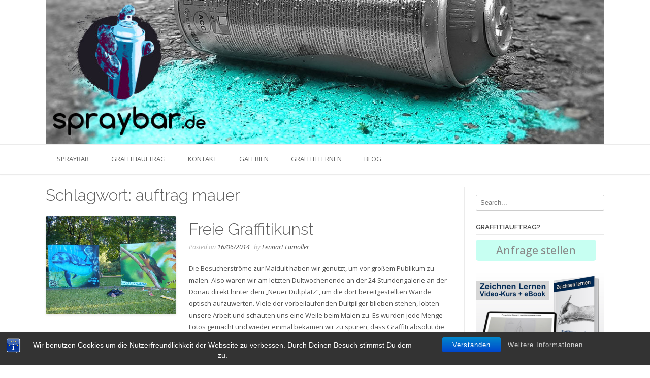

--- FILE ---
content_type: text/html; charset=UTF-8
request_url: https://spraybar.de/tag/auftrag-mauer/
body_size: 19581
content:
<!DOCTYPE html><!-- TopShop.ORG -->
<html dir="ltr" lang="de" prefix="og: https://ogp.me/ns#">
<head>
<meta charset="UTF-8">
<meta name="viewport" content="width=device-width, initial-scale=1">
<link rel="profile" href="http://gmpg.org/xfn/11">
<link rel="pingback" href="https://spraybar.de/xmlrpc.php">

<title>auftrag mauer | Spraybar</title>
	<style>img:is([sizes="auto" i], [sizes^="auto," i]) { contain-intrinsic-size: 3000px 1500px }</style>
	
		<!-- All in One SEO 4.7.9.1 - aioseo.com -->
	<meta name="robots" content="max-image-preview:large" />
	<link rel="canonical" href="https://spraybar.de/tag/auftrag-mauer/" />
	<meta name="generator" content="All in One SEO (AIOSEO) 4.7.9.1" />
		<script type="application/ld+json" class="aioseo-schema">
			{"@context":"https:\/\/schema.org","@graph":[{"@type":"BreadcrumbList","@id":"https:\/\/spraybar.de\/tag\/auftrag-mauer\/#breadcrumblist","itemListElement":[{"@type":"ListItem","@id":"https:\/\/spraybar.de\/#listItem","position":1,"name":"Zu Hause","item":"https:\/\/spraybar.de\/","nextItem":{"@type":"ListItem","@id":"https:\/\/spraybar.de\/tag\/auftrag-mauer\/#listItem","name":"auftrag mauer"}},{"@type":"ListItem","@id":"https:\/\/spraybar.de\/tag\/auftrag-mauer\/#listItem","position":2,"name":"auftrag mauer","previousItem":{"@type":"ListItem","@id":"https:\/\/spraybar.de\/#listItem","name":"Zu Hause"}}]},{"@type":"CollectionPage","@id":"https:\/\/spraybar.de\/tag\/auftrag-mauer\/#collectionpage","url":"https:\/\/spraybar.de\/tag\/auftrag-mauer\/","name":"auftrag mauer | Spraybar","inLanguage":"de-DE","isPartOf":{"@id":"https:\/\/spraybar.de\/#website"},"breadcrumb":{"@id":"https:\/\/spraybar.de\/tag\/auftrag-mauer\/#breadcrumblist"}},{"@type":"Organization","@id":"https:\/\/spraybar.de\/#organization","name":"Spraybar","description":"Graffitiauftrag - Kunst ist spraybar","url":"https:\/\/spraybar.de\/"},{"@type":"WebSite","@id":"https:\/\/spraybar.de\/#website","url":"https:\/\/spraybar.de\/","name":"Spraybar","description":"Graffitiauftrag - Kunst ist spraybar","inLanguage":"de-DE","publisher":{"@id":"https:\/\/spraybar.de\/#organization"}}]}
		</script>
		<!-- All in One SEO -->

<link rel='dns-prefetch' href='//static.addtoany.com' />
<link rel='dns-prefetch' href='//secure.gravatar.com' />
<link rel='dns-prefetch' href='//stats.wp.com' />
<link rel='dns-prefetch' href='//fonts.googleapis.com' />
<link rel='dns-prefetch' href='//v0.wordpress.com' />
<link rel='dns-prefetch' href='//widgets.wp.com' />
<link rel='dns-prefetch' href='//s0.wp.com' />
<link rel='dns-prefetch' href='//0.gravatar.com' />
<link rel='dns-prefetch' href='//1.gravatar.com' />
<link rel='dns-prefetch' href='//2.gravatar.com' />
<link rel='preconnect' href='//i0.wp.com' />
<link rel="alternate" type="application/rss+xml" title="Spraybar &raquo; Feed" href="https://spraybar.de/feed/" />
<link rel="alternate" type="application/rss+xml" title="Spraybar &raquo; Kommentar-Feed" href="https://spraybar.de/comments/feed/" />
<link rel="alternate" type="application/rss+xml" title="Spraybar &raquo; auftrag mauer Schlagwort-Feed" href="https://spraybar.de/tag/auftrag-mauer/feed/" />
<script type="text/javascript">
/* <![CDATA[ */
window._wpemojiSettings = {"baseUrl":"https:\/\/s.w.org\/images\/core\/emoji\/15.0.3\/72x72\/","ext":".png","svgUrl":"https:\/\/s.w.org\/images\/core\/emoji\/15.0.3\/svg\/","svgExt":".svg","source":{"concatemoji":"https:\/\/spraybar.de\/wp-includes\/js\/wp-emoji-release.min.js?ver=6.7.4"}};
/*! This file is auto-generated */
!function(i,n){var o,s,e;function c(e){try{var t={supportTests:e,timestamp:(new Date).valueOf()};sessionStorage.setItem(o,JSON.stringify(t))}catch(e){}}function p(e,t,n){e.clearRect(0,0,e.canvas.width,e.canvas.height),e.fillText(t,0,0);var t=new Uint32Array(e.getImageData(0,0,e.canvas.width,e.canvas.height).data),r=(e.clearRect(0,0,e.canvas.width,e.canvas.height),e.fillText(n,0,0),new Uint32Array(e.getImageData(0,0,e.canvas.width,e.canvas.height).data));return t.every(function(e,t){return e===r[t]})}function u(e,t,n){switch(t){case"flag":return n(e,"\ud83c\udff3\ufe0f\u200d\u26a7\ufe0f","\ud83c\udff3\ufe0f\u200b\u26a7\ufe0f")?!1:!n(e,"\ud83c\uddfa\ud83c\uddf3","\ud83c\uddfa\u200b\ud83c\uddf3")&&!n(e,"\ud83c\udff4\udb40\udc67\udb40\udc62\udb40\udc65\udb40\udc6e\udb40\udc67\udb40\udc7f","\ud83c\udff4\u200b\udb40\udc67\u200b\udb40\udc62\u200b\udb40\udc65\u200b\udb40\udc6e\u200b\udb40\udc67\u200b\udb40\udc7f");case"emoji":return!n(e,"\ud83d\udc26\u200d\u2b1b","\ud83d\udc26\u200b\u2b1b")}return!1}function f(e,t,n){var r="undefined"!=typeof WorkerGlobalScope&&self instanceof WorkerGlobalScope?new OffscreenCanvas(300,150):i.createElement("canvas"),a=r.getContext("2d",{willReadFrequently:!0}),o=(a.textBaseline="top",a.font="600 32px Arial",{});return e.forEach(function(e){o[e]=t(a,e,n)}),o}function t(e){var t=i.createElement("script");t.src=e,t.defer=!0,i.head.appendChild(t)}"undefined"!=typeof Promise&&(o="wpEmojiSettingsSupports",s=["flag","emoji"],n.supports={everything:!0,everythingExceptFlag:!0},e=new Promise(function(e){i.addEventListener("DOMContentLoaded",e,{once:!0})}),new Promise(function(t){var n=function(){try{var e=JSON.parse(sessionStorage.getItem(o));if("object"==typeof e&&"number"==typeof e.timestamp&&(new Date).valueOf()<e.timestamp+604800&&"object"==typeof e.supportTests)return e.supportTests}catch(e){}return null}();if(!n){if("undefined"!=typeof Worker&&"undefined"!=typeof OffscreenCanvas&&"undefined"!=typeof URL&&URL.createObjectURL&&"undefined"!=typeof Blob)try{var e="postMessage("+f.toString()+"("+[JSON.stringify(s),u.toString(),p.toString()].join(",")+"));",r=new Blob([e],{type:"text/javascript"}),a=new Worker(URL.createObjectURL(r),{name:"wpTestEmojiSupports"});return void(a.onmessage=function(e){c(n=e.data),a.terminate(),t(n)})}catch(e){}c(n=f(s,u,p))}t(n)}).then(function(e){for(var t in e)n.supports[t]=e[t],n.supports.everything=n.supports.everything&&n.supports[t],"flag"!==t&&(n.supports.everythingExceptFlag=n.supports.everythingExceptFlag&&n.supports[t]);n.supports.everythingExceptFlag=n.supports.everythingExceptFlag&&!n.supports.flag,n.DOMReady=!1,n.readyCallback=function(){n.DOMReady=!0}}).then(function(){return e}).then(function(){var e;n.supports.everything||(n.readyCallback(),(e=n.source||{}).concatemoji?t(e.concatemoji):e.wpemoji&&e.twemoji&&(t(e.twemoji),t(e.wpemoji)))}))}((window,document),window._wpemojiSettings);
/* ]]> */
</script>
<link rel='stylesheet' id='hover-image-button-css-css' href='https://spraybar.de/wp-content/plugins/hover-image-button/css/public.css?ver=6.7.4' type='text/css' media='all' />
<link rel='stylesheet' id='twb-open-sans-css' href='https://fonts.googleapis.com/css?family=Open+Sans%3A300%2C400%2C500%2C600%2C700%2C800&#038;display=swap&#038;ver=6.7.4' type='text/css' media='all' />
<link rel='stylesheet' id='twb-global-css' href='https://spraybar.de/wp-content/plugins/wd-instagram-feed/booster/assets/css/global.css?ver=1.0.0' type='text/css' media='all' />
<style id='wp-emoji-styles-inline-css' type='text/css'>

	img.wp-smiley, img.emoji {
		display: inline !important;
		border: none !important;
		box-shadow: none !important;
		height: 1em !important;
		width: 1em !important;
		margin: 0 0.07em !important;
		vertical-align: -0.1em !important;
		background: none !important;
		padding: 0 !important;
	}
</style>
<link rel='stylesheet' id='wp-block-library-css' href='https://spraybar.de/wp-includes/css/dist/block-library/style.min.css?ver=6.7.4' type='text/css' media='all' />
<link rel='stylesheet' id='mediaelement-css' href='https://spraybar.de/wp-includes/js/mediaelement/mediaelementplayer-legacy.min.css?ver=4.2.17' type='text/css' media='all' />
<link rel='stylesheet' id='wp-mediaelement-css' href='https://spraybar.de/wp-includes/js/mediaelement/wp-mediaelement.min.css?ver=6.7.4' type='text/css' media='all' />
<style id='jetpack-sharing-buttons-style-inline-css' type='text/css'>
.jetpack-sharing-buttons__services-list{display:flex;flex-direction:row;flex-wrap:wrap;gap:0;list-style-type:none;margin:5px;padding:0}.jetpack-sharing-buttons__services-list.has-small-icon-size{font-size:12px}.jetpack-sharing-buttons__services-list.has-normal-icon-size{font-size:16px}.jetpack-sharing-buttons__services-list.has-large-icon-size{font-size:24px}.jetpack-sharing-buttons__services-list.has-huge-icon-size{font-size:36px}@media print{.jetpack-sharing-buttons__services-list{display:none!important}}.editor-styles-wrapper .wp-block-jetpack-sharing-buttons{gap:0;padding-inline-start:0}ul.jetpack-sharing-buttons__services-list.has-background{padding:1.25em 2.375em}
</style>
<link rel='stylesheet' id='wp-components-css' href='https://spraybar.de/wp-includes/css/dist/components/style.min.css?ver=6.7.4' type='text/css' media='all' />
<link rel='stylesheet' id='wp-preferences-css' href='https://spraybar.de/wp-includes/css/dist/preferences/style.min.css?ver=6.7.4' type='text/css' media='all' />
<link rel='stylesheet' id='wp-block-editor-css' href='https://spraybar.de/wp-includes/css/dist/block-editor/style.min.css?ver=6.7.4' type='text/css' media='all' />
<link rel='stylesheet' id='wp-reusable-blocks-css' href='https://spraybar.de/wp-includes/css/dist/reusable-blocks/style.min.css?ver=6.7.4' type='text/css' media='all' />
<link rel='stylesheet' id='wp-patterns-css' href='https://spraybar.de/wp-includes/css/dist/patterns/style.min.css?ver=6.7.4' type='text/css' media='all' />
<link rel='stylesheet' id='wp-editor-css' href='https://spraybar.de/wp-includes/css/dist/editor/style.min.css?ver=6.7.4' type='text/css' media='all' />
<link rel='stylesheet' id='block-robo-gallery-style-css-css' href='https://spraybar.de/wp-content/plugins/robo-gallery/includes/extensions/block/dist/blocks.style.build.css?ver=3.2.23' type='text/css' media='all' />
<style id='classic-theme-styles-inline-css' type='text/css'>
/*! This file is auto-generated */
.wp-block-button__link{color:#fff;background-color:#32373c;border-radius:9999px;box-shadow:none;text-decoration:none;padding:calc(.667em + 2px) calc(1.333em + 2px);font-size:1.125em}.wp-block-file__button{background:#32373c;color:#fff;text-decoration:none}
</style>
<style id='global-styles-inline-css' type='text/css'>
:root{--wp--preset--aspect-ratio--square: 1;--wp--preset--aspect-ratio--4-3: 4/3;--wp--preset--aspect-ratio--3-4: 3/4;--wp--preset--aspect-ratio--3-2: 3/2;--wp--preset--aspect-ratio--2-3: 2/3;--wp--preset--aspect-ratio--16-9: 16/9;--wp--preset--aspect-ratio--9-16: 9/16;--wp--preset--color--black: #000000;--wp--preset--color--cyan-bluish-gray: #abb8c3;--wp--preset--color--white: #ffffff;--wp--preset--color--pale-pink: #f78da7;--wp--preset--color--vivid-red: #cf2e2e;--wp--preset--color--luminous-vivid-orange: #ff6900;--wp--preset--color--luminous-vivid-amber: #fcb900;--wp--preset--color--light-green-cyan: #7bdcb5;--wp--preset--color--vivid-green-cyan: #00d084;--wp--preset--color--pale-cyan-blue: #8ed1fc;--wp--preset--color--vivid-cyan-blue: #0693e3;--wp--preset--color--vivid-purple: #9b51e0;--wp--preset--gradient--vivid-cyan-blue-to-vivid-purple: linear-gradient(135deg,rgba(6,147,227,1) 0%,rgb(155,81,224) 100%);--wp--preset--gradient--light-green-cyan-to-vivid-green-cyan: linear-gradient(135deg,rgb(122,220,180) 0%,rgb(0,208,130) 100%);--wp--preset--gradient--luminous-vivid-amber-to-luminous-vivid-orange: linear-gradient(135deg,rgba(252,185,0,1) 0%,rgba(255,105,0,1) 100%);--wp--preset--gradient--luminous-vivid-orange-to-vivid-red: linear-gradient(135deg,rgba(255,105,0,1) 0%,rgb(207,46,46) 100%);--wp--preset--gradient--very-light-gray-to-cyan-bluish-gray: linear-gradient(135deg,rgb(238,238,238) 0%,rgb(169,184,195) 100%);--wp--preset--gradient--cool-to-warm-spectrum: linear-gradient(135deg,rgb(74,234,220) 0%,rgb(151,120,209) 20%,rgb(207,42,186) 40%,rgb(238,44,130) 60%,rgb(251,105,98) 80%,rgb(254,248,76) 100%);--wp--preset--gradient--blush-light-purple: linear-gradient(135deg,rgb(255,206,236) 0%,rgb(152,150,240) 100%);--wp--preset--gradient--blush-bordeaux: linear-gradient(135deg,rgb(254,205,165) 0%,rgb(254,45,45) 50%,rgb(107,0,62) 100%);--wp--preset--gradient--luminous-dusk: linear-gradient(135deg,rgb(255,203,112) 0%,rgb(199,81,192) 50%,rgb(65,88,208) 100%);--wp--preset--gradient--pale-ocean: linear-gradient(135deg,rgb(255,245,203) 0%,rgb(182,227,212) 50%,rgb(51,167,181) 100%);--wp--preset--gradient--electric-grass: linear-gradient(135deg,rgb(202,248,128) 0%,rgb(113,206,126) 100%);--wp--preset--gradient--midnight: linear-gradient(135deg,rgb(2,3,129) 0%,rgb(40,116,252) 100%);--wp--preset--font-size--small: 13px;--wp--preset--font-size--medium: 20px;--wp--preset--font-size--large: 36px;--wp--preset--font-size--x-large: 42px;--wp--preset--spacing--20: 0.44rem;--wp--preset--spacing--30: 0.67rem;--wp--preset--spacing--40: 1rem;--wp--preset--spacing--50: 1.5rem;--wp--preset--spacing--60: 2.25rem;--wp--preset--spacing--70: 3.38rem;--wp--preset--spacing--80: 5.06rem;--wp--preset--shadow--natural: 6px 6px 9px rgba(0, 0, 0, 0.2);--wp--preset--shadow--deep: 12px 12px 50px rgba(0, 0, 0, 0.4);--wp--preset--shadow--sharp: 6px 6px 0px rgba(0, 0, 0, 0.2);--wp--preset--shadow--outlined: 6px 6px 0px -3px rgba(255, 255, 255, 1), 6px 6px rgba(0, 0, 0, 1);--wp--preset--shadow--crisp: 6px 6px 0px rgba(0, 0, 0, 1);}:where(.is-layout-flex){gap: 0.5em;}:where(.is-layout-grid){gap: 0.5em;}body .is-layout-flex{display: flex;}.is-layout-flex{flex-wrap: wrap;align-items: center;}.is-layout-flex > :is(*, div){margin: 0;}body .is-layout-grid{display: grid;}.is-layout-grid > :is(*, div){margin: 0;}:where(.wp-block-columns.is-layout-flex){gap: 2em;}:where(.wp-block-columns.is-layout-grid){gap: 2em;}:where(.wp-block-post-template.is-layout-flex){gap: 1.25em;}:where(.wp-block-post-template.is-layout-grid){gap: 1.25em;}.has-black-color{color: var(--wp--preset--color--black) !important;}.has-cyan-bluish-gray-color{color: var(--wp--preset--color--cyan-bluish-gray) !important;}.has-white-color{color: var(--wp--preset--color--white) !important;}.has-pale-pink-color{color: var(--wp--preset--color--pale-pink) !important;}.has-vivid-red-color{color: var(--wp--preset--color--vivid-red) !important;}.has-luminous-vivid-orange-color{color: var(--wp--preset--color--luminous-vivid-orange) !important;}.has-luminous-vivid-amber-color{color: var(--wp--preset--color--luminous-vivid-amber) !important;}.has-light-green-cyan-color{color: var(--wp--preset--color--light-green-cyan) !important;}.has-vivid-green-cyan-color{color: var(--wp--preset--color--vivid-green-cyan) !important;}.has-pale-cyan-blue-color{color: var(--wp--preset--color--pale-cyan-blue) !important;}.has-vivid-cyan-blue-color{color: var(--wp--preset--color--vivid-cyan-blue) !important;}.has-vivid-purple-color{color: var(--wp--preset--color--vivid-purple) !important;}.has-black-background-color{background-color: var(--wp--preset--color--black) !important;}.has-cyan-bluish-gray-background-color{background-color: var(--wp--preset--color--cyan-bluish-gray) !important;}.has-white-background-color{background-color: var(--wp--preset--color--white) !important;}.has-pale-pink-background-color{background-color: var(--wp--preset--color--pale-pink) !important;}.has-vivid-red-background-color{background-color: var(--wp--preset--color--vivid-red) !important;}.has-luminous-vivid-orange-background-color{background-color: var(--wp--preset--color--luminous-vivid-orange) !important;}.has-luminous-vivid-amber-background-color{background-color: var(--wp--preset--color--luminous-vivid-amber) !important;}.has-light-green-cyan-background-color{background-color: var(--wp--preset--color--light-green-cyan) !important;}.has-vivid-green-cyan-background-color{background-color: var(--wp--preset--color--vivid-green-cyan) !important;}.has-pale-cyan-blue-background-color{background-color: var(--wp--preset--color--pale-cyan-blue) !important;}.has-vivid-cyan-blue-background-color{background-color: var(--wp--preset--color--vivid-cyan-blue) !important;}.has-vivid-purple-background-color{background-color: var(--wp--preset--color--vivid-purple) !important;}.has-black-border-color{border-color: var(--wp--preset--color--black) !important;}.has-cyan-bluish-gray-border-color{border-color: var(--wp--preset--color--cyan-bluish-gray) !important;}.has-white-border-color{border-color: var(--wp--preset--color--white) !important;}.has-pale-pink-border-color{border-color: var(--wp--preset--color--pale-pink) !important;}.has-vivid-red-border-color{border-color: var(--wp--preset--color--vivid-red) !important;}.has-luminous-vivid-orange-border-color{border-color: var(--wp--preset--color--luminous-vivid-orange) !important;}.has-luminous-vivid-amber-border-color{border-color: var(--wp--preset--color--luminous-vivid-amber) !important;}.has-light-green-cyan-border-color{border-color: var(--wp--preset--color--light-green-cyan) !important;}.has-vivid-green-cyan-border-color{border-color: var(--wp--preset--color--vivid-green-cyan) !important;}.has-pale-cyan-blue-border-color{border-color: var(--wp--preset--color--pale-cyan-blue) !important;}.has-vivid-cyan-blue-border-color{border-color: var(--wp--preset--color--vivid-cyan-blue) !important;}.has-vivid-purple-border-color{border-color: var(--wp--preset--color--vivid-purple) !important;}.has-vivid-cyan-blue-to-vivid-purple-gradient-background{background: var(--wp--preset--gradient--vivid-cyan-blue-to-vivid-purple) !important;}.has-light-green-cyan-to-vivid-green-cyan-gradient-background{background: var(--wp--preset--gradient--light-green-cyan-to-vivid-green-cyan) !important;}.has-luminous-vivid-amber-to-luminous-vivid-orange-gradient-background{background: var(--wp--preset--gradient--luminous-vivid-amber-to-luminous-vivid-orange) !important;}.has-luminous-vivid-orange-to-vivid-red-gradient-background{background: var(--wp--preset--gradient--luminous-vivid-orange-to-vivid-red) !important;}.has-very-light-gray-to-cyan-bluish-gray-gradient-background{background: var(--wp--preset--gradient--very-light-gray-to-cyan-bluish-gray) !important;}.has-cool-to-warm-spectrum-gradient-background{background: var(--wp--preset--gradient--cool-to-warm-spectrum) !important;}.has-blush-light-purple-gradient-background{background: var(--wp--preset--gradient--blush-light-purple) !important;}.has-blush-bordeaux-gradient-background{background: var(--wp--preset--gradient--blush-bordeaux) !important;}.has-luminous-dusk-gradient-background{background: var(--wp--preset--gradient--luminous-dusk) !important;}.has-pale-ocean-gradient-background{background: var(--wp--preset--gradient--pale-ocean) !important;}.has-electric-grass-gradient-background{background: var(--wp--preset--gradient--electric-grass) !important;}.has-midnight-gradient-background{background: var(--wp--preset--gradient--midnight) !important;}.has-small-font-size{font-size: var(--wp--preset--font-size--small) !important;}.has-medium-font-size{font-size: var(--wp--preset--font-size--medium) !important;}.has-large-font-size{font-size: var(--wp--preset--font-size--large) !important;}.has-x-large-font-size{font-size: var(--wp--preset--font-size--x-large) !important;}
:where(.wp-block-post-template.is-layout-flex){gap: 1.25em;}:where(.wp-block-post-template.is-layout-grid){gap: 1.25em;}
:where(.wp-block-columns.is-layout-flex){gap: 2em;}:where(.wp-block-columns.is-layout-grid){gap: 2em;}
:root :where(.wp-block-pullquote){font-size: 1.5em;line-height: 1.6;}
</style>
<link rel='stylesheet' id='bst-styles-css' href='https://spraybar.de/wp-content/plugins/bst-dsgvo-cookie/includes/css/style.css?ver=6.7.4' type='text/css' media='all' />
<link rel='stylesheet' id='bst-alert1-css-css' href='https://spraybar.de/wp-content/plugins/bst-dsgvo-cookie/includes/css/bst-mesage.css?ver=6.7.4' type='text/css' media='all' />
<link rel='stylesheet' id='bst-alert2-css-css' href='https://spraybar.de/wp-content/plugins/bst-dsgvo-cookie/includes/css/bst-mesage-flat-theme.css?ver=6.7.4' type='text/css' media='all' />
<link rel='stylesheet' id='contact-form-7-css' href='https://spraybar.de/wp-content/plugins/contact-form-7/includes/css/styles.css?ver=5.7.7' type='text/css' media='all' />
<link rel='stylesheet' id='crp-style-rounded-thumbs-css' href='https://spraybar.de/wp-content/plugins/contextual-related-posts/css/rounded-thumbs.min.css?ver=3.3.3' type='text/css' media='all' />
<style id='crp-style-rounded-thumbs-inline-css' type='text/css'>

			.crp_related.crp-rounded-thumbs a {
			  width: 150px;
			  height: 150px;
			  text-decoration: none;
			}
			.crp_related.crp-rounded-thumbs img {
			  max-width: 150px;
			  margin: auto;
			}
			.crp_related.crp-rounded-thumbs .crp_title {
			  width: 100%;
			}
			
</style>
<link rel='stylesheet' id='otw-bm-default-css' href='https://spraybar.de/wp-content/plugins/otw-blog-manager/frontend/css/default.css?ver=6.7.4' type='text/css' media='all' />
<link rel='stylesheet' id='otw-bm-font-awesome-css' href='https://spraybar.de/wp-content/plugins/otw-blog-manager/frontend/css/font-awesome.min.css?ver=6.7.4' type='text/css' media='all' />
<link rel='stylesheet' id='otw-bm-bm-css' href='https://spraybar.de/wp-content/plugins/otw-blog-manager/frontend/css/otw-blog-manager.css?ver=6.7.4' type='text/css' media='all' />
<link rel='stylesheet' id='otw-bm-grid-css' href='https://spraybar.de/wp-content/plugins/otw-blog-manager/frontend/css/otw-grid.css?ver=6.7.4' type='text/css' media='all' />
<link rel='stylesheet' id='wp-postratings-css' href='https://spraybar.de/wp-content/plugins/wp-postratings/css/postratings-css.css?ver=1.91.2' type='text/css' media='all' />
<link rel='stylesheet' id='dashicons-css' href='https://spraybar.de/wp-includes/css/dashicons.min.css?ver=6.7.4' type='text/css' media='all' />
<link rel='stylesheet' id='customizer_topshop_theme_fonts-css' href='//fonts.googleapis.com/css?family=Open+Sans%3Aregular%2Citalic%2C700|Raleway%3Aregular%2C700%26subset%3Dlatin%2C' type='text/css' media='screen' />
<link rel='stylesheet' id='topshop-google-body-font-default-css' href='//fonts.googleapis.com/css?family=Open+Sans%3A400%2C300%2C300italic%2C400italic%2C600%2C600italic%2C700%2C700italic&#038;ver=1.3.40' type='text/css' media='all' />
<link rel='stylesheet' id='topshop-google-heading-font-default-css' href='//fonts.googleapis.com/css?family=Raleway%3A500%2C600%2C700%2C100%2C800%2C400%2C300&#038;ver=1.3.40' type='text/css' media='all' />
<link rel='stylesheet' id='topshop-font-awesome-css' href='https://spraybar.de/wp-content/themes/topshop/includes/font-awesome/css/all.min.css?ver=5.9.0' type='text/css' media='all' />
<link rel='stylesheet' id='topshop-style-css' href='https://spraybar.de/wp-content/themes/topshop/style.css?ver=1.3.40' type='text/css' media='all' />
<link rel='stylesheet' id='topshop-woocommerce-style-css' href='https://spraybar.de/wp-content/themes/topshop/templates/css/topshop-woocommerce-style.css?ver=1.3.40' type='text/css' media='all' />
<link rel='stylesheet' id='topshop-header-style-css' href='https://spraybar.de/wp-content/themes/topshop/templates/css/topshop-header-standard.css?ver=1.3.40' type='text/css' media='all' />
<link rel='stylesheet' id='jetpack_likes-css' href='https://spraybar.de/wp-content/plugins/jetpack/modules/likes/style.css?ver=14.3' type='text/css' media='all' />
<style id='akismet-widget-style-inline-css' type='text/css'>

			.a-stats {
				--akismet-color-mid-green: #357b49;
				--akismet-color-white: #fff;
				--akismet-color-light-grey: #f6f7f7;

				max-width: 350px;
				width: auto;
			}

			.a-stats * {
				all: unset;
				box-sizing: border-box;
			}

			.a-stats strong {
				font-weight: 600;
			}

			.a-stats a.a-stats__link,
			.a-stats a.a-stats__link:visited,
			.a-stats a.a-stats__link:active {
				background: var(--akismet-color-mid-green);
				border: none;
				box-shadow: none;
				border-radius: 8px;
				color: var(--akismet-color-white);
				cursor: pointer;
				display: block;
				font-family: -apple-system, BlinkMacSystemFont, 'Segoe UI', 'Roboto', 'Oxygen-Sans', 'Ubuntu', 'Cantarell', 'Helvetica Neue', sans-serif;
				font-weight: 500;
				padding: 12px;
				text-align: center;
				text-decoration: none;
				transition: all 0.2s ease;
			}

			/* Extra specificity to deal with TwentyTwentyOne focus style */
			.widget .a-stats a.a-stats__link:focus {
				background: var(--akismet-color-mid-green);
				color: var(--akismet-color-white);
				text-decoration: none;
			}

			.a-stats a.a-stats__link:hover {
				filter: brightness(110%);
				box-shadow: 0 4px 12px rgba(0, 0, 0, 0.06), 0 0 2px rgba(0, 0, 0, 0.16);
			}

			.a-stats .count {
				color: var(--akismet-color-white);
				display: block;
				font-size: 1.5em;
				line-height: 1.4;
				padding: 0 13px;
				white-space: nowrap;
			}
		
</style>
<link rel='stylesheet' id='mm-compiled-options-mobmenu-css' href='https://spraybar.de/wp-content/uploads/dynamic-mobmenu.css?ver=2.8.7-560' type='text/css' media='all' />
<link rel='stylesheet' id='mm-google-webfont-dosis-css' href='//fonts.googleapis.com/css?family=Dosis%3Ainherit%2C400&#038;subset=latin%2Clatin-ext&#038;ver=6.7.4' type='text/css' media='all' />
<link rel='stylesheet' id='addtoany-css' href='https://spraybar.de/wp-content/plugins/add-to-any/addtoany.min.css?ver=1.16' type='text/css' media='all' />
<link rel='stylesheet' id='btnsx-css' href='https://spraybar.de/wp-content/plugins/buttons-x/assets/css/common/button.min.css?ver=0.8.6' type='text/css' media='all' />
<link rel='stylesheet' id='__EPYT__style-css' href='https://spraybar.de/wp-content/plugins/youtube-embed-plus/styles/ytprefs.min.css?ver=14.2.1.3' type='text/css' media='all' />
<style id='__EPYT__style-inline-css' type='text/css'>

                .epyt-gallery-thumb {
                        width: 33.333%;
                }
                
</style>
<link rel='stylesheet' id='cssmobmenu-icons-css' href='https://spraybar.de/wp-content/plugins/mobile-menu/includes/css/mobmenu-icons.css?ver=6.7.4' type='text/css' media='all' />
<link rel='stylesheet' id='cssmobmenu-css' href='https://spraybar.de/wp-content/plugins/mobile-menu/includes/css/mobmenu.css?ver=2.8.7' type='text/css' media='all' />
<!--n2css--><!--n2js--><script type="text/javascript" src="https://spraybar.de/wp-includes/js/jquery/jquery.min.js?ver=3.7.1" id="jquery-core-js"></script>
<script type="text/javascript" src="https://spraybar.de/wp-includes/js/jquery/jquery-migrate.min.js?ver=3.4.1" id="jquery-migrate-js"></script>
<script type="text/javascript" src="https://spraybar.de/wp-content/plugins/wd-instagram-feed/booster/assets/js/circle-progress.js?ver=1.2.2" id="twb-circle-js"></script>
<script type="text/javascript" id="twb-global-js-extra">
/* <![CDATA[ */
var twb = {"nonce":"5805ee6353","ajax_url":"https:\/\/spraybar.de\/wp-admin\/admin-ajax.php","plugin_url":"https:\/\/spraybar.de\/wp-content\/plugins\/wd-instagram-feed\/booster","href":"https:\/\/spraybar.de\/wp-admin\/admin.php?page=twb_instagram-feed"};
var twb = {"nonce":"5805ee6353","ajax_url":"https:\/\/spraybar.de\/wp-admin\/admin-ajax.php","plugin_url":"https:\/\/spraybar.de\/wp-content\/plugins\/wd-instagram-feed\/booster","href":"https:\/\/spraybar.de\/wp-admin\/admin.php?page=twb_instagram-feed"};
/* ]]> */
</script>
<script type="text/javascript" src="https://spraybar.de/wp-content/plugins/wd-instagram-feed/booster/assets/js/global.js?ver=1.0.0" id="twb-global-js"></script>
<script type="text/javascript" src="https://spraybar.de/wp-content/plugins/shortcode-for-current-date/dist/script.js?ver=6.7.4" id="shortcode-for-current-date-script-js"></script>
<script type="text/javascript" id="addtoany-core-js-before">
/* <![CDATA[ */
window.a2a_config=window.a2a_config||{};a2a_config.callbacks=[];a2a_config.overlays=[];a2a_config.templates={};a2a_localize = {
	Share: "Teilen",
	Save: "Speichern",
	Subscribe: "Abonnieren",
	Email: "E-Mail",
	Bookmark: "Lesezeichen",
	ShowAll: "Alle anzeigen",
	ShowLess: "Weniger anzeigen",
	FindServices: "Dienst(e) suchen",
	FindAnyServiceToAddTo: "Um weitere Dienste ergänzen",
	PoweredBy: "Präsentiert von",
	ShareViaEmail: "Teilen via E-Mail",
	SubscribeViaEmail: "Via E-Mail abonnieren",
	BookmarkInYourBrowser: "Lesezeichen in deinem Browser",
	BookmarkInstructions: "Drücke Ctrl+D oder \u2318+D um diese Seite bei den Lesenzeichen zu speichern.",
	AddToYourFavorites: "Zu deinen Favoriten hinzufügen",
	SendFromWebOrProgram: "Senden von jeder E-Mail Adresse oder E-Mail-Programm",
	EmailProgram: "E-Mail-Programm",
	More: "Mehr&#8230;",
	ThanksForSharing: "Thanks for sharing!",
	ThanksForFollowing: "Thanks for following!"
};
/* ]]> */
</script>
<script type="text/javascript" defer src="https://static.addtoany.com/menu/page.js" id="addtoany-core-js"></script>
<script type="text/javascript" defer src="https://spraybar.de/wp-content/plugins/add-to-any/addtoany.min.js?ver=1.1" id="addtoany-jquery-js"></script>
<script type="text/javascript" src="https://spraybar.de/wp-content/plugins/otw-blog-manager/frontend/js/jquery.fancybox.min.js?ver=6.7.4" id="otw-bm-fancybox-js"></script>
<script type="text/javascript" src="https://spraybar.de/wp-content/plugins/otw-blog-manager/frontend/js/jquery.flexslider.min.js?ver=6.7.4" id="otw-bm-flexslider-js"></script>
<script type="text/javascript" src="https://spraybar.de/wp-content/plugins/otw-blog-manager/frontend/js/jquery.infinitescroll.min.js?ver=6.7.4" id="otw-bm-infinitescroll-js"></script>
<script type="text/javascript" src="https://spraybar.de/wp-content/plugins/otw-blog-manager/frontend/js/isotope.pkgd.min.js?ver=6.7.4" id="otw-bm-isotope-js"></script>
<script type="text/javascript" src="https://spraybar.de/wp-content/plugins/otw-blog-manager/frontend/js/pixastic.custom.min.js?ver=6.7.4" id="otw-bm-pixastic-js"></script>
<script type="text/javascript" src="https://spraybar.de/wp-content/plugins/otw-blog-manager/frontend/js/jquery.fitvids.js?ver=6.7.4" id="otw-bm-fitvid-js"></script>
<script type="text/javascript" id="__ytprefs__-js-extra">
/* <![CDATA[ */
var _EPYT_ = {"ajaxurl":"https:\/\/spraybar.de\/wp-admin\/admin-ajax.php","security":"fd77c55756","gallery_scrolloffset":"20","eppathtoscripts":"https:\/\/spraybar.de\/wp-content\/plugins\/youtube-embed-plus\/scripts\/","eppath":"https:\/\/spraybar.de\/wp-content\/plugins\/youtube-embed-plus\/","epresponsiveselector":"[\"iframe.__youtube_prefs_widget__\"]","epdovol":"1","version":"14.2.1.3","evselector":"iframe.__youtube_prefs__[src], iframe[src*=\"youtube.com\/embed\/\"], iframe[src*=\"youtube-nocookie.com\/embed\/\"]","ajax_compat":"","maxres_facade":"eager","ytapi_load":"light","pause_others":"","stopMobileBuffer":"1","facade_mode":"","not_live_on_channel":"","vi_active":"","vi_js_posttypes":[]};
/* ]]> */
</script>
<script type="text/javascript" src="https://spraybar.de/wp-content/plugins/youtube-embed-plus/scripts/ytprefs.min.js?ver=14.2.1.3" id="__ytprefs__-js"></script>
<script type="text/javascript" src="https://spraybar.de/wp-content/plugins/mobile-menu/includes/js/mobmenu.js?ver=2.8.7" id="mobmenujs-js"></script>
<link rel="https://api.w.org/" href="https://spraybar.de/wp-json/" /><link rel="alternate" title="JSON" type="application/json" href="https://spraybar.de/wp-json/wp/v2/tags/12" /><link rel="EditURI" type="application/rsd+xml" title="RSD" href="https://spraybar.de/xmlrpc.php?rsd" />
<meta name="generator" content="WordPress 6.7.4" />

        <style type="text/css">
            /* Hover Image Button CSS */

            .hib-text-container {
                background-color: rgba(118,249,217, 0.0);
            }

            .hib-text-container:hover {
                background-color: rgba(118,249,217, 0.5);
            }

            /* Custom CSS Code */
            
        </style>
    	<style>img#wpstats{display:none}</style>
		<style type='text/css' id='Responsive_Column_Widgets_1.2.7' >
            .responsive_column_widgets_box .widget {
                padding: 4px;
                width: auto;
                height: auto;
            }

            .responsive_column_widgets_column_hide {
                display: none !important;
            }
            
            /* REMOVE MARGINS AS ALL GO FULL WIDTH AT 240 PIXELS */
            @media only screen and (max-width: 240px) {
                .responsive_column_widgets_column { 
                    margin: 1% 0 1% 0;
                }
            }
            
            /*  GROUPING  ============================================================================= */
            .responsive_column_widgets_box:before,
            .responsive_column_widgets_box:after {
                content: '';
                display: table;
            }
            .responsive_column_widgets_box:after {
                clear:both;
            }
            .responsive_column_widgets_box {
                float: none;
                width: 100%;        
                margin-left: auto;
                margin-right: auto;
                zoom:1; /* For IE 6/7 (trigger hasLayout) */
            }

            /* GRID COLUMN SETUP  */
            .responsive_column_widgets_column {
                display: block;
                float: left;
                margin: 1% 0 1% 1.6%;                
            }     
            
            /* all browsers except IE6 and lower */
            .responsive_column_widgets_column:first-child { 
                margin-left: 0; 
            }
            
            /* 
             * Remove the left margin of the first column. This should be done after all setting margins of columns for IE8. 
             * If declared earlier and there is a rule setting left margin of first columns, then it takes effect instead in IE8.
             */
            .responsive_column_widgets_column_1 {
                margin-left: 0px;
                clear: left;
            }            
            
            /*  GRID  ============================================================================= */
            .element_of_1 { width: 100%; }
            .element_of_2 { width: 49.2%; }
            .element_of_3 { width: 32.2%; }
            .element_of_4 { width: 23.8%; }
            .element_of_5 { width: 18.72%; }
            .element_of_6 { width: 15.33%; }
            .element_of_7 { width: 12.91%; }
            .element_of_8 { width: 11.1%; }
            .element_of_9 { width: 9.68%; }
            .element_of_10 { width: 8.56%; }
            .element_of_11 { width: 7.63%; }
            .element_of_12 { width: 6.86%; }
            
            /*  GRID for Col-spans ============================================================================= */
             .element_2_of_2 { width: 100%; }
 .element_2_of_3 { width: 66%; }
 .element_3_of_3 { width: 100%; }
 .element_2_of_4 { width: 49.2%; }
 .element_3_of_4 { width: 74.6%; }
 .element_4_of_4 { width: 100%; }
 .element_2_of_5 { width: 39.04%; }
 .element_3_of_5 { width: 59.36%; }
 .element_4_of_5 { width: 79.68%; }
 .element_5_of_5 { width: 100%; }
 .element_2_of_6 { width: 32.26%; }
 .element_3_of_6 { width: 49.19%; }
 .element_4_of_6 { width: 66.12%; }
 .element_5_of_6 { width: 83.05%; }
 .element_6_of_6 { width: 100%; }
 .element_2_of_7 { width: 27.42%; }
 .element_3_of_7 { width: 41.93%; }
 .element_4_of_7 { width: 56.44%; }
 .element_5_of_7 { width: 70.95%; }
 .element_6_of_7 { width: 85.46%; }
 .element_7_of_7 { width: 100%; }
 .element_2_of_8 { width: 23.8%; }
 .element_3_of_8 { width: 36.5%; }
 .element_4_of_8 { width: 49.2%; }
 .element_5_of_8 { width: 61.9%; }
 .element_6_of_8 { width: 74.6%; }
 .element_7_of_8 { width: 87.3%; }
 .element_8_of_8 { width: 100%; }
 .element_2_of_9 { width: 20.96%; }
 .element_3_of_9 { width: 32.24%; }
 .element_4_of_9 { width: 43.52%; }
 .element_5_of_9 { width: 54.8%; }
 .element_6_of_9 { width: 66.08%; }
 .element_7_of_9 { width: 77.36%; }
 .element_8_of_9 { width: 88.64%; }
 .element_9_of_9 { width: 100%; }
 .element_2_of_10 { width: 18.72%; }
 .element_3_of_10 { width: 28.88%; }
 .element_4_of_10 { width: 39.04%; }
 .element_5_of_10 { width: 49.2%; }
 .element_6_of_10 { width: 59.36%; }
 .element_7_of_10 { width: 69.52%; }
 .element_8_of_10 { width: 79.68%; }
 .element_9_of_10 { width: 89.84%; }
 .element_10_of_10 { width: 100%; }
 .element_2_of_11 { width: 16.86%; }
 .element_3_of_11 { width: 26.09%; }
 .element_4_of_11 { width: 35.32%; }
 .element_5_of_11 { width: 44.55%; }
 .element_6_of_11 { width: 53.78%; }
 .element_7_of_11 { width: 63.01%; }
 .element_8_of_11 { width: 72.24%; }
 .element_9_of_11 { width: 81.47%; }
 .element_10_of_11 { width: 90.7%; }
 .element_11_of_11 { width: 100%; }
 .element_2_of_12 { width: 15.32%; }
 .element_3_of_12 { width: 23.78%; }
 .element_4_of_12 { width: 32.24%; }
 .element_5_of_12 { width: 40.7%; }
 .element_6_of_12 { width: 49.16%; }
 .element_7_of_12 { width: 57.62%; }
 .element_8_of_12 { width: 66.08%; }
 .element_9_of_12 { width: 74.54%; }
 .element_10_of_12 { width: 83%; }
 .element_11_of_12 { width: 91.46%; }
 .element_12_of_12 { width: 100%; }
            
            /* Responsive Column Widget Box Widget */
            .widget_box_widget .responsive_column_widgets_box {
                margin-top: 0px;
            }
            .responsive_column_widgets_column.widget_box_widget { 
                margin-top: 0px;
                margin-left: 0px;
            }
            
            /* Twenty Thirteen support */
            .site-main .responsive_column_widgets_box.widget-area {
                width: 100%;
                margin-right: auto;
                float: none;
            }
            .widget_box_widget div.widget {
                background:none;
            }            
            
            /* Twenty Fourteen Support */
            .responsive_column_widgets_box.content-sidebar {
                padding: 0;
            }
        </style>
<style type="text/css" id="style_custom_responsive_column_widgets_618000721d111f8262c7a2d9f892fa98">.responsive_column_widgets { display: inline-block; width: 100%; }
 .responsive_column_widgets { background-color: #c7fff1 }</style>
<style type='text/css' class='style_responsive_column_widgets_618000721d111f8262c7a2d9f892fa98'>@media only screen and (min-width: 1px) and (max-width: 600px) {
.responsive_column_widgets .responsive_column_widgets_column {                
                margin-left: 1.6%;
            }
 .responsive_column_widgets .responsive_column_widgets_column_600_element_of_1 { width:100%; clear: left; margin: 1% 0 1% 0; display: block; float:left; } 
 .responsive_column_widgets .responsive_column_widgets_column_600_element_of_2 { width:49.2%; display: block; float:left; } 
 .responsive_column_widgets .responsive_column_widgets_column_600_element_of_3 { width:32.2%; display: block; float:left; } 
 .responsive_column_widgets .responsive_column_widgets_column_600_element_of_4 { width:23.8%; display: block; float:left; } 
 .responsive_column_widgets .responsive_column_widgets_column_600_element_of_5 { width:18.72%; display: block; float:left; } 
 .responsive_column_widgets .responsive_column_widgets_column_600_element_of_6 { width:15.33%; display: block; float:left; } 
 .responsive_column_widgets .responsive_column_widgets_column_600_element_of_7 { width:12.91%; display: block; float:left; } 
 .responsive_column_widgets .responsive_column_widgets_column_600_element_of_8 { width:11.1%; display: block; float:left; } 
 .responsive_column_widgets .responsive_column_widgets_column_600_element_of_9 { width:9.68%; display: block; float:left; } 
 .responsive_column_widgets .responsive_column_widgets_column_600_element_of_10 { width:8.56%; display: block; float:left; } 
 .responsive_column_widgets .responsive_column_widgets_column_600_element_of_11 { width:7.63%; display: block; float:left; } 
 .responsive_column_widgets .responsive_column_widgets_column_600_element_of_12 { width:6.86%; display: block; float:left; } 
 .responsive_column_widgets .responsive_column_widgets_column_600_element_2_of_2 { width: 100%; }
 .responsive_column_widgets .responsive_column_widgets_column_600_element_2_of_3 { width: 66%; }
 .responsive_column_widgets .responsive_column_widgets_column_600_element_3_of_3 { width: 100%; }
 .responsive_column_widgets .responsive_column_widgets_column_600_element_2_of_4 { width: 49.2%; }
 .responsive_column_widgets .responsive_column_widgets_column_600_element_3_of_4 { width: 74.6%; }
 .responsive_column_widgets .responsive_column_widgets_column_600_element_4_of_4 { width: 100%; }
 .responsive_column_widgets .responsive_column_widgets_column_600_element_2_of_5 { width: 39.04%; }
 .responsive_column_widgets .responsive_column_widgets_column_600_element_3_of_5 { width: 59.36%; }
 .responsive_column_widgets .responsive_column_widgets_column_600_element_4_of_5 { width: 79.68%; }
 .responsive_column_widgets .responsive_column_widgets_column_600_element_5_of_5 { width: 100%; }
 .responsive_column_widgets .responsive_column_widgets_column_600_element_2_of_6 { width: 32.26%; }
 .responsive_column_widgets .responsive_column_widgets_column_600_element_3_of_6 { width: 49.19%; }
 .responsive_column_widgets .responsive_column_widgets_column_600_element_4_of_6 { width: 66.12%; }
 .responsive_column_widgets .responsive_column_widgets_column_600_element_5_of_6 { width: 83.05%; }
 .responsive_column_widgets .responsive_column_widgets_column_600_element_6_of_6 { width: 100%; }
 .responsive_column_widgets .responsive_column_widgets_column_600_element_2_of_7 { width: 27.42%; }
 .responsive_column_widgets .responsive_column_widgets_column_600_element_3_of_7 { width: 41.93%; }
 .responsive_column_widgets .responsive_column_widgets_column_600_element_4_of_7 { width: 56.44%; }
 .responsive_column_widgets .responsive_column_widgets_column_600_element_5_of_7 { width: 70.95%; }
 .responsive_column_widgets .responsive_column_widgets_column_600_element_6_of_7 { width: 85.46%; }
 .responsive_column_widgets .responsive_column_widgets_column_600_element_7_of_7 { width: 100%; }
 .responsive_column_widgets .responsive_column_widgets_column_600_element_2_of_8 { width: 23.8%; }
 .responsive_column_widgets .responsive_column_widgets_column_600_element_3_of_8 { width: 36.5%; }
 .responsive_column_widgets .responsive_column_widgets_column_600_element_4_of_8 { width: 49.2%; }
 .responsive_column_widgets .responsive_column_widgets_column_600_element_5_of_8 { width: 61.9%; }
 .responsive_column_widgets .responsive_column_widgets_column_600_element_6_of_8 { width: 74.6%; }
 .responsive_column_widgets .responsive_column_widgets_column_600_element_7_of_8 { width: 87.3%; }
 .responsive_column_widgets .responsive_column_widgets_column_600_element_8_of_8 { width: 100%; }
 .responsive_column_widgets .responsive_column_widgets_column_600_element_2_of_9 { width: 20.96%; }
 .responsive_column_widgets .responsive_column_widgets_column_600_element_3_of_9 { width: 32.24%; }
 .responsive_column_widgets .responsive_column_widgets_column_600_element_4_of_9 { width: 43.52%; }
 .responsive_column_widgets .responsive_column_widgets_column_600_element_5_of_9 { width: 54.8%; }
 .responsive_column_widgets .responsive_column_widgets_column_600_element_6_of_9 { width: 66.08%; }
 .responsive_column_widgets .responsive_column_widgets_column_600_element_7_of_9 { width: 77.36%; }
 .responsive_column_widgets .responsive_column_widgets_column_600_element_8_of_9 { width: 88.64%; }
 .responsive_column_widgets .responsive_column_widgets_column_600_element_9_of_9 { width: 100%; }
 .responsive_column_widgets .responsive_column_widgets_column_600_element_2_of_10 { width: 18.72%; }
 .responsive_column_widgets .responsive_column_widgets_column_600_element_3_of_10 { width: 28.88%; }
 .responsive_column_widgets .responsive_column_widgets_column_600_element_4_of_10 { width: 39.04%; }
 .responsive_column_widgets .responsive_column_widgets_column_600_element_5_of_10 { width: 49.2%; }
 .responsive_column_widgets .responsive_column_widgets_column_600_element_6_of_10 { width: 59.36%; }
 .responsive_column_widgets .responsive_column_widgets_column_600_element_7_of_10 { width: 69.52%; }
 .responsive_column_widgets .responsive_column_widgets_column_600_element_8_of_10 { width: 79.68%; }
 .responsive_column_widgets .responsive_column_widgets_column_600_element_9_of_10 { width: 89.84%; }
 .responsive_column_widgets .responsive_column_widgets_column_600_element_10_of_10 { width: 100%; }
 .responsive_column_widgets .responsive_column_widgets_column_600_element_2_of_11 { width: 16.86%; }
 .responsive_column_widgets .responsive_column_widgets_column_600_element_3_of_11 { width: 26.09%; }
 .responsive_column_widgets .responsive_column_widgets_column_600_element_4_of_11 { width: 35.32%; }
 .responsive_column_widgets .responsive_column_widgets_column_600_element_5_of_11 { width: 44.55%; }
 .responsive_column_widgets .responsive_column_widgets_column_600_element_6_of_11 { width: 53.78%; }
 .responsive_column_widgets .responsive_column_widgets_column_600_element_7_of_11 { width: 63.01%; }
 .responsive_column_widgets .responsive_column_widgets_column_600_element_8_of_11 { width: 72.24%; }
 .responsive_column_widgets .responsive_column_widgets_column_600_element_9_of_11 { width: 81.47%; }
 .responsive_column_widgets .responsive_column_widgets_column_600_element_10_of_11 { width: 90.7%; }
 .responsive_column_widgets .responsive_column_widgets_column_600_element_11_of_11 { width: 100%; }
 .responsive_column_widgets .responsive_column_widgets_column_600_element_2_of_12 { width: 15.32%; }
 .responsive_column_widgets .responsive_column_widgets_column_600_element_3_of_12 { width: 23.78%; }
 .responsive_column_widgets .responsive_column_widgets_column_600_element_4_of_12 { width: 32.24%; }
 .responsive_column_widgets .responsive_column_widgets_column_600_element_5_of_12 { width: 40.7%; }
 .responsive_column_widgets .responsive_column_widgets_column_600_element_6_of_12 { width: 49.16%; }
 .responsive_column_widgets .responsive_column_widgets_column_600_element_7_of_12 { width: 57.62%; }
 .responsive_column_widgets .responsive_column_widgets_column_600_element_8_of_12 { width: 66.08%; }
 .responsive_column_widgets .responsive_column_widgets_column_600_element_9_of_12 { width: 74.54%; }
 .responsive_column_widgets .responsive_column_widgets_column_600_element_10_of_12 { width: 83%; }
 .responsive_column_widgets .responsive_column_widgets_column_600_element_11_of_12 { width: 91.46%; }
 .responsive_column_widgets .responsive_column_widgets_column_600_element_12_of_12 { width: 100%; }
 .responsive_column_widgets .responsive_column_widgets_column_600_1 { 
                    clear: left; 
                    margin-left: 0px; 
                } 
                
 .responsive_column_widgets .responsive_column_widgets_column_600_hide { display: none; } 
}
@media only screen and (min-width: 602px) {
            .responsive_column_widgets .responsive_column_widgets_column.responsive_column_widgets_column_1 {
                margin-left: 0px;
            }
        }
</style>
<!-- Dynamic Widgets by QURL loaded - http://www.dynamic-widgets.com //-->
<script>
    
  (function(i,s,o,g,r,a,m){i['GoogleAnalyticsObject']=r;i[r]=i[r]||function(){
  (i[r].q=i[r].q||[]).push(arguments)},i[r].l=1*new Date();a=s.createElement(o),
  m=s.getElementsByTagName(o)[0];a.async=1;a.src=g;m.parentNode.insertBefore(a,m)
  })(window,document,'script','https://www.google-analytics.com/analytics.js','ga');

  ga('create', 'UA-60557203-1', 'auto');
  ga('set', 'anonymizeIp', true);
  ga('send', 'pageview');
  
</script>
<meta name="google-site-verification" content="RUyPPhzLaKk96R-X-6e35r7RrGid3964hrxFPkvfgWY" />

<!-- Facebook Pixel Code -->
<script>
!function(f,b,e,v,n,t,s){if(f.fbq)return;n=f.fbq=function(){n.callMethod?
n.callMethod.apply(n,arguments):n.queue.push(arguments)};if(!f._fbq)f._fbq=n;
n.push=n;n.loaded=!0;n.version='2.0';n.queue=[];t=b.createElement(e);t.async=!0;
t.src=v;s=b.getElementsByTagName(e)[0];s.parentNode.insertBefore(t,s)}(window,
document,'script','https://connect.facebook.net/en_US/fbevents.js');
fbq('init', '777374412412117'); // Insert your pixel ID here.
fbq('track', 'PageView');
</script>
<noscript><img height="1" width="1" style="display:none"
src="https://www.facebook.com/tr?id=777374412412117&ev=PageView&noscript=1"
/></noscript>
<!-- DO NOT MODIFY -->
<!-- End Facebook Pixel Code -->

<!-- Begin Custom CSS -->
<style type="text/css" id="kaira-custom-css">
a,
                .search-btn,
                .social-icon:hover,
                .site-title a,
                .error-404.not-found .page-header .page-title span,
                .search-button .fa-search{color:#4f4f4f;}#comments .form-submit #submit,
                .search-block .search-submit,
                .no-results-btn,
                button,
                input[type="button"],
                input[type="reset"],
                input[type="submit"],
                .home-slider-prev,
                .home-slider-next,
                .woocommerce ul.products li.product a.add_to_cart_button, .woocommerce-page ul.products li.product a.add_to_cart_button,
                .woocommerce ul.products li.product .onsale, .woocommerce-page ul.products li.product .onsale,
                .woocommerce button.button.alt,
                .woocommerce-page button.button.alt,
                .woocommerce input.button.alt:hover,
                .woocommerce-page #content input.button.alt:hover,
                .woocommerce .cart-collaterals .shipping_calculator .button,
                .woocommerce-page .cart-collaterals .shipping_calculator .button,
                .woocommerce a.button,
                .woocommerce-page a.button,
                .woocommerce input.button,
                .woocommerce-page #content input.button,
                .woocommerce-page input.button,
                .woocommerce #review_form #respond .form-submit input,
                .woocommerce-page #review_form #respond .form-submit input,
                .woocommerce-cart .wc-proceed-to-checkout a.checkout-button,
                .single-product span.onsale,
                .header-cart:hover .header-cart-checkout .fa,
                .main-navigation a:hover,
                .main-navigation li.current-menu-item > a,
                .main-navigation li.current_page_item > a,
                .main-navigation li.current-menu-parent > a,
                .main-navigation li.current_page_parent > a,
                .main-navigation li.current-menu-ancestor > a,
                .main-navigation li.current_page_ancestor > a,
                .main-navigation button,
                .wpcf7-submit{background:inherit;background-color:#4f4f4f;}.header-cart-checkout.cart-has-items .fa-shopping-cart{background-color:#4f4f4f !important;}.woocommerce ul.products li.product .onsale:after,
                .woocommerce-page ul.products li.product .onsale:after{border-right:4px solid #4f4f4f;}a:hover,
                .widget-area .widget a:hover,
                .site-footer-widgets .widget ul li a:hover,
                .search-btn:hover,
                .search-button .fa-search:hover,
                .woocommerce #content div.product p.price,
                .woocommerce-page #content div.product p.price,
                .woocommerce-page div.product p.price,
                .woocommerce #content div.product span.price,
                .woocommerce div.product span.price,
                .woocommerce-page #content div.product span.price,
                .woocommerce-page div.product span.price,
                .woocommerce #content div.product .woocommerce-tabs ul.tabs li.active,
                .woocommerce div.product .woocommerce-tabs ul.tabs li.active,
                .woocommerce-page #content div.product .woocommerce-tabs ul.tabs li.active,
                .woocommerce-page div.product .woocommerce-tabs ul.tabs li.active{color:#8224e3;}.main-navigation button:hover,
                #comments .form-submit #submit:hover,
                .search-block .search-submit:hover,
                .no-results-btn:hover,
                button,
                input[type="button"],
                input[type="reset"],
                input[type="submit"],
                .home-slider-prev:hover,
                .home-slider-next:hover,
                .woocommerce input.button.alt,
                .woocommerce-page #content input.button.alt,
                .woocommerce .cart-collaterals .shipping_calculator .button,
                .woocommerce-page .cart-collaterals .shipping_calculator .button,
                .woocommerce a.button:hover,
                .woocommerce-page a.button:hover,
                .woocommerce input.button:hover,
                .woocommerce-page #content input.button:hover,
                .woocommerce-page input.button:hover,
                .woocommerce ul.products li.product a.add_to_cart_button:hover, .woocommerce-page ul.products li.product a.add_to_cart_button:hover,
                .woocommerce button.button.alt:hover,
                .woocommerce-page button.button.alt:hover,
                .woocommerce #review_form #respond .form-submit input:hover,
                .woocommerce-page #review_form #respond .form-submit input:hover,
                .woocommerce-cart .wc-proceed-to-checkout a.checkout-button:hover,
                .wpcf7-submit:hover{background:inherit;background-color:#8224e3;}
</style>
<!-- End Custom CSS -->
    <style type="text/css" media="screen">
            </style>
<meta name="generator" content="Powered by Buttons X - Powerful Button Builder for WordPress."/>
<link rel="icon" href="https://i0.wp.com/spraybar.de/wp-content/uploads/2016/09/cropped-spraybar_graffiti_Logo.png?fit=32%2C32&#038;ssl=1" sizes="32x32" />
<link rel="icon" href="https://i0.wp.com/spraybar.de/wp-content/uploads/2016/09/cropped-spraybar_graffiti_Logo.png?fit=192%2C192&#038;ssl=1" sizes="192x192" />
<link rel="apple-touch-icon" href="https://i0.wp.com/spraybar.de/wp-content/uploads/2016/09/cropped-spraybar_graffiti_Logo.png?fit=180%2C180&#038;ssl=1" />
<meta name="msapplication-TileImage" content="https://i0.wp.com/spraybar.de/wp-content/uploads/2016/09/cropped-spraybar_graffiti_Logo.png?fit=270%2C270&#038;ssl=1" />
<style type="text/css">/** Mega Menu CSS: fs **/</style>
</head>
<body class="archive tag tag-auftrag-mauer tag-12 mob-menu-slideout-over">


<a class="skip-link screen-reader-text" href="#content">Skip to content</a>

<div id="page">

<header id="masthead" class="site-header border-bottom topshop-header-layout-standard" role="banner">
    
        
    

<div class="site-container">
    
    <div class="site-header-left">
        
                    <a href="https://spraybar.de/" class="site-logo-img" title="Spraybar"><img src="https://spraybar.de/wp-content/uploads/2018/04/cropped-Banner_mit-hand-2.jpg" alt="Spraybar" /></a>
                
    </div><!-- .site-branding -->
    
    <div class="site-header-right">
        
                    
            <div class="site-top-bar-left-text">Kunst ist spraybar!</div>
            
                
    </div>
    <div class="clearboth"></div>
    
</div>

    <nav id="site-navigation" class="main-navigation header-stick" role="navigation">
        <button class="header-menu-button"><i class="fas fa-bars"></i><span>MENU</span></button>
        <div id="main-menu" class="main-menu-container">
            <div class="main-menu-inner">
                <button class="main-menu-close"><i class="fas fa-angle-right"></i><i class="fas fa-angle-left"></i></button>
                <div class="site-container">
                    <div class="menu-hauptmenue-container"><ul id="menu-hauptmenue" class="menu"><li id="menu-item-1278" class="menu-item menu-item-type-post_type menu-item-object-page menu-item-home menu-item-1278"><a href="https://spraybar.de/" title="Home &#8211; Graffiti und Fassadenkunst">Spraybar</a></li>
<li id="menu-item-1287" class="menu-item menu-item-type-post_type menu-item-object-page menu-item-1287"><a href="https://spraybar.de/graffiti-auftrag/">Graffitiauftrag</a></li>
<li id="menu-item-1327" class="menu-item menu-item-type-post_type menu-item-object-page menu-item-1327"><a href="https://spraybar.de/kontakt/">Kontakt</a></li>
<li id="menu-item-1281" class="menu-item menu-item-type-post_type menu-item-object-page menu-item-has-children menu-item-1281"><a href="https://spraybar.de/graffiti-galerie/">Galerien</a>
<ul class="sub-menu">
	<li id="menu-item-1882" class="menu-item menu-item-type-post_type menu-item-object-page menu-item-1882"><a href="https://spraybar.de/bildgalerie-graffiti-fassaden/">Fassaden</a></li>
	<li id="menu-item-1870" class="menu-item menu-item-type-post_type menu-item-object-page menu-item-1870"><a href="https://spraybar.de/bildgalerie-graffiti-innenwaende/">Innenwände</a></li>
	<li id="menu-item-1869" class="menu-item menu-item-type-post_type menu-item-object-page menu-item-1869"><a href="https://spraybar.de/bildgalerie-graffiti-leinwaende/">Leinwände</a></li>
	<li id="menu-item-1874" class="menu-item menu-item-type-post_type menu-item-object-page menu-item-1874"><a href="https://spraybar.de/graffiti-galerie/bildgalerie-graffiti-fahrzeuge/">Fahrzeuge</a></li>
	<li id="menu-item-1294" class="menu-item menu-item-type-post_type menu-item-object-page menu-item-1294"><a href="https://spraybar.de/graffiti-galerie/videogalerie/">Videogalerie</a></li>
	<li id="menu-item-1280" class="menu-item menu-item-type-post_type menu-item-object-page menu-item-has-children menu-item-1280"><a href="https://spraybar.de/referenzen/">Referenzen</a>
	<ul class="sub-menu">
		<li id="menu-item-1286" class="menu-item menu-item-type-post_type menu-item-object-page menu-item-1286"><a href="https://spraybar.de/referenzen/unsere-kunden/">Unsere Kunden</a></li>
		<li id="menu-item-1276" class="menu-item menu-item-type-post_type menu-item-object-page menu-item-1276"><a href="https://spraybar.de/referenzen/presse/">Presse</a></li>
	</ul>
</li>
</ul>
</li>
<li id="menu-item-1284" class="menu-item menu-item-type-post_type menu-item-object-page menu-item-has-children menu-item-1284"><a href="https://spraybar.de/graffiti-lernen/">Graffiti lernen</a>
<ul class="sub-menu">
	<li id="menu-item-1292" class="menu-item menu-item-type-post_type menu-item-object-page menu-item-1292"><a href="https://spraybar.de/graffiti-lernen/graffiti-tutorials-fuer-anfaenger/">Tipps für Anfänger</a></li>
	<li id="menu-item-1293" class="menu-item menu-item-type-post_type menu-item-object-page menu-item-1293"><a href="https://spraybar.de/graffiti-lernen/graffiti-workshops/">Graffiti Workshops</a></li>
</ul>
</li>
<li id="menu-item-1285" class="menu-item menu-item-type-post_type menu-item-object-page menu-item-1285"><a href="https://spraybar.de/blog/">Blog</a></li>
</ul></div>                    <div class="clearboth"></div>
                </div>
            </div>
        </div>
    </nav><!-- #site-navigation -->
    
    
</header><!-- #masthead -->


<div id="content" class="site-content site-container content-has-sidebar ">    
    
	<div id="primary" class="content-area">
		<main id="main" class="site-main" role="main">

		            
                
    <header class="entry-header">
        
                    
            <h3 class="entry-title">Schlagwort: <span>auftrag mauer</span></h3>
                    
                
    </header><!-- .entry-header -->

            
            <div class="topshop-list-wrap blog-post-side-layout">

                                
                    
<article id="post-87" class="post-87 post type-post status-publish format-standard has-post-thumbnail hentry category-ueber-graffiti tag-24-stunden-galerie tag-auftrag-mauer tag-donau tag-dult tag-dultplatz tag-graffiti tag-grafiti tag-kunst tag-regensburg tag-spraybar tag-wand">
    
                <div class="post-loop-images">
                <img width="1000" height="750" src="https://i0.wp.com/spraybar.de/wp-content/uploads/2014/06/DSC00768.jpg?fit=1000%2C750&amp;ssl=1" class="attachment-full size-full wp-post-image" alt="Graffiti Delphin und Kolibri" decoding="async" fetchpriority="high" srcset="https://i0.wp.com/spraybar.de/wp-content/uploads/2014/06/DSC00768.jpg?w=1000&amp;ssl=1 1000w, https://i0.wp.com/spraybar.de/wp-content/uploads/2014/06/DSC00768.jpg?resize=300%2C225&amp;ssl=1 300w, https://i0.wp.com/spraybar.de/wp-content/uploads/2014/06/DSC00768.jpg?resize=768%2C576&amp;ssl=1 768w" sizes="(max-width: 1000px) 100vw, 1000px" data-attachment-id="86" data-permalink="https://spraybar.de/freie-werke-unter-freiem-himmel/dsc00768/" data-orig-file="https://i0.wp.com/spraybar.de/wp-content/uploads/2014/06/DSC00768.jpg?fit=1000%2C750&amp;ssl=1" data-orig-size="1000,750" data-comments-opened="1" data-image-meta="{&quot;aperture&quot;:&quot;0&quot;,&quot;credit&quot;:&quot;&quot;,&quot;camera&quot;:&quot;E10i&quot;,&quot;caption&quot;:&quot;&quot;,&quot;created_timestamp&quot;:&quot;1401478951&quot;,&quot;copyright&quot;:&quot;&quot;,&quot;focal_length&quot;:&quot;0&quot;,&quot;iso&quot;:&quot;40&quot;,&quot;shutter_speed&quot;:&quot;0.02&quot;,&quot;title&quot;:&quot;&quot;,&quot;orientation&quot;:&quot;1&quot;}" data-image-title="Graffiti Delphin und Kolibri" data-image-description="" data-image-caption="" data-medium-file="https://i0.wp.com/spraybar.de/wp-content/uploads/2014/06/DSC00768.jpg?fit=300%2C225&amp;ssl=1" data-large-file="https://i0.wp.com/spraybar.de/wp-content/uploads/2014/06/DSC00768.jpg?fit=640%2C480&amp;ssl=1" />            </div>
            
    <div class="post-loop-content">
    
    	<header class="entry-header">
    		<h3 class="entry-title"><a href="https://spraybar.de/freie-werke-unter-freiem-himmel/" rel="bookmark">Freie Graffitikunst</a></h3>
    		    		<div class="entry-meta">
    			<span class="posted-on">Posted on <a href="https://spraybar.de/freie-werke-unter-freiem-himmel/" rel="bookmark"><time class="entry-date published" datetime="2014-06-16T10:23:48+01:00">16/06/2014</time><time class="updated" datetime="2017-08-19T17:39:11+01:00">19/08/2017</time></a></span><span class="byline"> by <span class="author vcard"><a class="url fn n" href="https://spraybar.de/author/lennybert_f8k28n/">Lennart Lamoller</a></span></span>    		</div><!-- .entry-meta -->
    		    	</header><!-- .entry-header -->

    	<div class="entry-content">
    		
                        
                <p>Die Besucherströme zur Maidult haben wir genutzt, um vor großem Publikum zu malen. Also waren wir am letzten Dultwochenende an der 24-Stundengalerie an der Donau direkt hinter dem &#8222;Neuer Dultplatz&#8220;, um die dort bereitgestellten Wände optisch aufzuwerten. Viele der vorbeilaufenden Dultpilger blieben stehen, lobten unsere Arbeit und schauten uns eine Weile beim Malen zu. Es wurden jede Menge Fotos gemacht und wieder einmal bekamen wir zu spüren, dass Graffiti absolut die Massen begeistern kann.</p>
<p>Zum Schluss geht man dann gerne ein paar Schritte zurück, um sein Werk in voller Pracht zu genießen. Bevor man den Heimweg antritt nimmt man sich noch ein Foto mit. Fazit: Wiederholenswert</p>
<div class="addtoany_share_save_container addtoany_content addtoany_content_bottom"><div class="a2a_kit a2a_kit_size_32 addtoany_list" data-a2a-url="https://spraybar.de/freie-werke-unter-freiem-himmel/" data-a2a-title="Freie Graffitikunst"><a class="a2a_button_facebook" href="https://www.addtoany.com/add_to/facebook?linkurl=https%3A%2F%2Fspraybar.de%2Ffreie-werke-unter-freiem-himmel%2F&amp;linkname=Freie%20Graffitikunst" title="Facebook" rel="nofollow noopener" target="_blank"></a><a class="a2a_button_mastodon" href="https://www.addtoany.com/add_to/mastodon?linkurl=https%3A%2F%2Fspraybar.de%2Ffreie-werke-unter-freiem-himmel%2F&amp;linkname=Freie%20Graffitikunst" title="Mastodon" rel="nofollow noopener" target="_blank"></a><a class="a2a_button_email" href="https://www.addtoany.com/add_to/email?linkurl=https%3A%2F%2Fspraybar.de%2Ffreie-werke-unter-freiem-himmel%2F&amp;linkname=Freie%20Graffitikunst" title="Email" rel="nofollow noopener" target="_blank"></a><a class="a2a_dd addtoany_share_save addtoany_share" href="https://www.addtoany.com/share"></a></div></div>                
            
    		    	</div><!-- .entry-content -->

    	<footer class="entry-footer">
    		<span class="cat-links">Posted in <a href="https://spraybar.de/category/ueber-graffiti/" rel="category tag">Über Graffiti</a></span><span class="tags-links">Tagged <a href="https://spraybar.de/tag/24-stunden-galerie/" rel="tag">24-stunden-galerie</a>, <a href="https://spraybar.de/tag/auftrag-mauer/" rel="tag">auftrag mauer</a>, <a href="https://spraybar.de/tag/donau/" rel="tag">donau</a>, <a href="https://spraybar.de/tag/dult/" rel="tag">dult</a>, <a href="https://spraybar.de/tag/dultplatz/" rel="tag">dultplatz</a>, <a href="https://spraybar.de/tag/graffiti/" rel="tag">Graffiti</a>, <a href="https://spraybar.de/tag/grafiti/" rel="tag">grafiti</a>, <a href="https://spraybar.de/tag/kunst/" rel="tag">Kunst</a>, <a href="https://spraybar.de/tag/regensburg/" rel="tag">regensburg</a>, <a href="https://spraybar.de/tag/spraybar/" rel="tag">spraybar</a>, <a href="https://spraybar.de/tag/wand/" rel="tag">wand</a></span><span class="comments-link"><a href="https://spraybar.de/freie-werke-unter-freiem-himmel/#respond">Leave a comment</a></span>    	</footer><!-- .entry-footer -->
    
    </div>
    
    <div class="clearboth"></div>
</article><!-- #post-## -->
                
            </div>

			
		
		</main><!-- #main -->
	</div><!-- #primary -->


<div id="secondary" class="widget-area" role="complementary">
	<aside id="search-2" class="widget widget_search"><form role="search" method="get" class="search-form" action="https://spraybar.de/">
	<label>
		<input type="search" class="search-field" placeholder="Search..." value="" name="s" title="Search for:" />
	</label>
	<input type="submit" class="search-submit" value="&nbsp;" />
</form></aside><aside id="text-10" class="widget widget_text"><h4 class="widget-title">Graffitiauftrag?</h4>			<div class="textwidget">
<!-- Buttons X - Start -->
<style type="text/css" scoped>/*2903-start*/
#btnsx-2903{margin-top:0px;margin-bottom:0px;margin-left:0px;margin-right:0px;padding-top:10px;padding-bottom:10px;padding-left:40px;padding-right:40px;}
#btnsx-2903 .btnsx-text-primary{font-size:21px;line-height:21px;font-style:normal;color:#898989;padding-top:0px;padding-bottom:0px;padding-left:0px;padding-right:0px;}
#btnsx-2903:hover .btnsx-text-primary{color:#3a3a3a;}
#btnsx-2903{background-color:#c7fff2!important;}
#btnsx-2903:hover{background-color:#76f9d9!important;}
#btnsx-2903{border-top-width:0px;border-bottom-width:0px;border-left-width:0px;border-right-width:0px;border-style:none;border-top-left-radius:5px;border-top-right-radius:5px;border-bottom-left-radius:5px;border-bottom-right-radius:5px;}
#btnsx-2903:hover{border-top-width:0px;border-bottom-width:0px;border-left-width:0px;border-right-width:0px;border-style:none;border-top-left-radius:5px;border-top-right-radius:5px;border-bottom-left-radius:5px;border-bottom-right-radius:5px;}
#btnsx-2903{-webkit-box-shadow:none;box-shadow:none;}
#btnsx-2903:hover{-webkit-box-shadow:none;box-shadow:none;}
/*2903-end*/
</style>
<a href="https://spraybar.de/kontakt/" id="btnsx-2903" target="_self" class="btnsx-btn" >
	<span class="btnsx-text-primary ">Anfrage stellen</span></a>

<!-- Buttons X - End -->

</div>
		</aside><aside id="text-11" class="widget widget_text">			<div class="textwidget"><p><a href="https://www.digistore24.com/redir/284300/LennySpraybar/"><img loading="lazy" decoding="async" data-recalc-dims="1" class="aligncenter size-full wp-image-3125" src="https://i0.wp.com/spraybar.de/wp-content/uploads/2021/06/Zeichnen-Lernen-Kurs-1.png?resize=640%2C433&#038;ssl=1" alt="Zeichnen lernen Online Kurs" width="640" height="433" srcset="https://i0.wp.com/spraybar.de/wp-content/uploads/2021/06/Zeichnen-Lernen-Kurs-1.png?w=812&amp;ssl=1 812w, https://i0.wp.com/spraybar.de/wp-content/uploads/2021/06/Zeichnen-Lernen-Kurs-1.png?resize=300%2C203&amp;ssl=1 300w, https://i0.wp.com/spraybar.de/wp-content/uploads/2021/06/Zeichnen-Lernen-Kurs-1.png?resize=768%2C519&amp;ssl=1 768w" sizes="auto, (max-width: 640px) 100vw, 640px" /></a></p>
</div>
		</aside><aside id="custom_html-2" class="widget_text widget widget_custom_html"><h4 class="widget-title">LennArtsTV auf YouTube</h4><div class="textwidget custom-html-widget"><iframe  id="_ytid_12801"  width="640" height="360"  data-origwidth="640" data-origheight="360" src="https://www.youtube.com/embed/cngayNtFP3o?enablejsapi=1&autoplay=0&cc_load_policy=0&cc_lang_pref=&iv_load_policy=1&loop=0&modestbranding=0&rel=1&fs=1&playsinline=0&autohide=2&theme=dark&color=red&controls=1&" class="__youtube_prefs__  __youtube_prefs_widget__  epyt-is-override  no-lazyload" title="YouTube player"  allow="fullscreen; accelerometer; autoplay; clipboard-write; encrypted-media; gyroscope; picture-in-picture" allowfullscreen data-no-lazy="1" data-skipgform_ajax_framebjll=""></iframe></div></aside><aside id="custom_html-3" class="widget_text widget widget_custom_html"><div class="textwidget custom-html-widget"><iframe style="width:120px;height:240px;" marginwidth="0" marginheight="0" scrolling="no" frameborder="0" src="//ws-eu.amazon-adsystem.com/widgets/q?ServiceVersion=20070822&OneJS=1&Operation=GetAdHtml&MarketPlace=DE&source=ss&ref=as_ss_li_til&ad_type=product_link&tracking_id=spraybar-21&language=de_DE&marketplace=amazon&region=DE&placement=B07GRWZZS4&asins=B07GRWZZS4&linkId=88bfc84fa6333393263876ac930ed30e&show_border=true&link_opens_in_new_window=true"></iframe></div></aside>
		<aside id="recent-posts-2" class="widget widget_recent_entries">
		<h4 class="widget-title">Neues im Blog:</h4>
		<ul>
											<li>
					<a href="https://spraybar.de/die-power-von-postings-kudengewinnung-auf-social-media/">Die Power von Postings: Kudengewinnung auf Social Media</a>
											<span class="post-date">10/07/2023</span>
									</li>
											<li>
					<a href="https://spraybar.de/erwischt-was-tun-wenn-du-beim-illegalen-spruehen-gepackt-wurdest/">Beim illegalen Graffiti Sprühen gepackt: Was tun?</a>
											<span class="post-date">05/05/2023</span>
									</li>
											<li>
					<a href="https://spraybar.de/graffiti-kuenstler-fuer-fassadengestaltung-in-muenchen/">Graffiti-Künstler für Fassadengestaltung in München</a>
											<span class="post-date">18/04/2023</span>
									</li>
											<li>
					<a href="https://spraybar.de/graffiti-kunst-fuer-nuernberg/">Graffiti-Kunst für Nürnberg</a>
											<span class="post-date">01/04/2023</span>
									</li>
											<li>
					<a href="https://spraybar.de/graffiti-in-regensburg/">Graffiti als Kunst in Regensburg</a>
											<span class="post-date">30/03/2023</span>
									</li>
					</ul>

		</aside><aside id="media_image-2" class="widget widget_media_image"><h4 class="widget-title">Wir empfehlen:</h4><a href="https://www.graffitilager.de/?sPartner=spraybar"><img width="264" height="50" src="https://i0.wp.com/spraybar.de/wp-content/uploads/2017/11/graffiti-online-shop.png?fit=264%2C50&amp;ssl=1" class="image wp-image-2512  attachment-full size-full" alt="" style="max-width: 100%; height: auto;" decoding="async" loading="lazy" srcset="https://i0.wp.com/spraybar.de/wp-content/uploads/2017/11/graffiti-online-shop.png?w=264&amp;ssl=1 264w, https://i0.wp.com/spraybar.de/wp-content/uploads/2017/11/graffiti-online-shop.png?resize=180%2C34&amp;ssl=1 180w" sizes="auto, (max-width: 264px) 100vw, 264px" data-attachment-id="2512" data-permalink="https://spraybar.de/graffiti-online-shop/" data-orig-file="https://i0.wp.com/spraybar.de/wp-content/uploads/2017/11/graffiti-online-shop.png?fit=264%2C50&amp;ssl=1" data-orig-size="264,50" data-comments-opened="1" data-image-meta="{&quot;aperture&quot;:&quot;0&quot;,&quot;credit&quot;:&quot;&quot;,&quot;camera&quot;:&quot;&quot;,&quot;caption&quot;:&quot;&quot;,&quot;created_timestamp&quot;:&quot;0&quot;,&quot;copyright&quot;:&quot;&quot;,&quot;focal_length&quot;:&quot;0&quot;,&quot;iso&quot;:&quot;0&quot;,&quot;shutter_speed&quot;:&quot;0&quot;,&quot;title&quot;:&quot;&quot;,&quot;orientation&quot;:&quot;0&quot;}" data-image-title="graffiti-online-shop" data-image-description="" data-image-caption="" data-medium-file="https://i0.wp.com/spraybar.de/wp-content/uploads/2017/11/graffiti-online-shop.png?fit=264%2C50&amp;ssl=1" data-large-file="https://i0.wp.com/spraybar.de/wp-content/uploads/2017/11/graffiti-online-shop.png?fit=264%2C50&amp;ssl=1" /></a></aside><aside id="text-8" class="widget widget_text"><h4 class="widget-title">Unseren Newsletter abonnieren!</h4>			<div class="textwidget"><p>Bleib informiert über neue Artikel in unseren Blogs und wichtige Neuigkeiten auf der Seite.<br />
<a href="http://eepurl.com/cEgoSD"><em>Hier kannst Du unseren kostenlosen Newsletter abonnieren.</em></a></p>
</div>
		</aside><aside id="text-5" class="widget widget_text">			<div class="textwidget"><script async src="//pagead2.googlesyndication.com/pagead/js/adsbygoogle.js"></script>
<!-- Block ohne Rahmen -->
<ins class="adsbygoogle"
     style="display:inline-block;width:300px;height:250px"
     data-ad-client="ca-pub-9318132538247831"
     data-ad-slot="3767567709"></ins>
<script>
(adsbygoogle = window.adsbygoogle || []).push({});
</script></div>
		</aside><aside id="text-6" class="widget widget_text"><h4 class="widget-title">Unsere Partner:</h4>			<div class="textwidget"><u><a style="color: #0000ff;" href="https://www.graffitilager.de/?sPartner=spraybar">Graffitilager</a></u></span><br>
<u><a style="color: #0000ff;" href="http://www.graffitiboxshop.de">Graffitiboxshop</a></u></span><br>
<u><a style="color: #0000ff;" 
href="http://www.outframe.de">outframe</a></u></span><br>
<u><a style="color: #0000ff;" 
href="http://www.die-sprueherei.de">die Sprüherei</a></u></span><br></div>
		</aside><aside id="archives-2" class="widget widget_archive"><h4 class="widget-title">Archiv</h4>
			<ul>
					<li><a href='https://spraybar.de/2023/07/'>Juli 2023</a></li>
	<li><a href='https://spraybar.de/2023/05/'>Mai 2023</a></li>
	<li><a href='https://spraybar.de/2023/04/'>April 2023</a></li>
	<li><a href='https://spraybar.de/2023/03/'>März 2023</a></li>
	<li><a href='https://spraybar.de/2019/05/'>Mai 2019</a></li>
	<li><a href='https://spraybar.de/2019/03/'>März 2019</a></li>
	<li><a href='https://spraybar.de/2018/11/'>November 2018</a></li>
	<li><a href='https://spraybar.de/2018/10/'>Oktober 2018</a></li>
	<li><a href='https://spraybar.de/2018/06/'>Juni 2018</a></li>
	<li><a href='https://spraybar.de/2018/05/'>Mai 2018</a></li>
	<li><a href='https://spraybar.de/2018/04/'>April 2018</a></li>
	<li><a href='https://spraybar.de/2017/12/'>Dezember 2017</a></li>
	<li><a href='https://spraybar.de/2017/10/'>Oktober 2017</a></li>
	<li><a href='https://spraybar.de/2017/09/'>September 2017</a></li>
	<li><a href='https://spraybar.de/2017/08/'>August 2017</a></li>
	<li><a href='https://spraybar.de/2017/07/'>Juli 2017</a></li>
	<li><a href='https://spraybar.de/2017/06/'>Juni 2017</a></li>
	<li><a href='https://spraybar.de/2017/04/'>April 2017</a></li>
	<li><a href='https://spraybar.de/2016/11/'>November 2016</a></li>
	<li><a href='https://spraybar.de/2016/10/'>Oktober 2016</a></li>
	<li><a href='https://spraybar.de/2016/09/'>September 2016</a></li>
	<li><a href='https://spraybar.de/2016/08/'>August 2016</a></li>
	<li><a href='https://spraybar.de/2016/05/'>Mai 2016</a></li>
	<li><a href='https://spraybar.de/2016/04/'>April 2016</a></li>
	<li><a href='https://spraybar.de/2016/03/'>März 2016</a></li>
	<li><a href='https://spraybar.de/2016/01/'>Januar 2016</a></li>
	<li><a href='https://spraybar.de/2015/09/'>September 2015</a></li>
	<li><a href='https://spraybar.de/2015/06/'>Juni 2015</a></li>
	<li><a href='https://spraybar.de/2015/05/'>Mai 2015</a></li>
	<li><a href='https://spraybar.de/2015/02/'>Februar 2015</a></li>
	<li><a href='https://spraybar.de/2014/12/'>Dezember 2014</a></li>
	<li><a href='https://spraybar.de/2014/09/'>September 2014</a></li>
	<li><a href='https://spraybar.de/2014/08/'>August 2014</a></li>
	<li><a href='https://spraybar.de/2014/06/'>Juni 2014</a></li>
			</ul>

			</aside></div><!-- #secondary --></div><!-- #content -->

<footer id="colophon" class="site-footer " role="contentinfo">
	
    <div class="site-footer-widgets">
        <div class="site-container">
            <ul>
                <li id="text-3" class="widget widget_text">			<div class="textwidget"><p><a href="http://spraybar.de/datenschutzerklaerung/">Datenschutzerklärung</a></p>
</div>
		</li>
<li id="text-4" class="widget widget_text">			<div class="textwidget"><p><a href="http://spraybar.de/impressum/">Impressum</a></p>
</div>
		</li>
<li id="text-7" class="widget widget_text">			<div class="textwidget"><p><a href="http://spraybar.us14.list-manage1.com/unsubscribe?u=05f47e2d664a10b93ac8129d7&amp;id=4eab1d75ac">Newsletter abmelden</a></p>
</div>
		</li>
<li id="text-9" class="widget widget_text">			<div class="textwidget"><p>© 2026 spraybar®</p>
</div>
		</li>
            </ul>
            <div class="clearboth"></div>
            
			</div></div><div class="site-footer-bottom-bar"><div class="site-container"><div class="site-footer-bottom-bar-left">Theme: TopShop by <a href="https://kairaweb.com/">Kaira</a></div><div class="site-footer-bottom-bar-right">            
            Proudly powered by <a href="http://wordpress.org/">WordPress</a>
            
	        </div>
	    </div>
		
        <div class="clearboth"></div>
	</div>
	
</footer> <!-- .site-footer -->
</div>  <!-- #page -->
       
				<div id="BSTDSGVOCookiInfo" style="display:none">
			<div style="font-size:28px;margin-top:0px;margin-bottom:5px;padding-top:0px;">Hinweispflicht zu Cookies</div>
			<p style="font-size:14px;line-height:18px;margin-bottom:5px">Webseitenbetreiber müssen, um Ihre Webseiten DSGVO konform zu publizieren, ihre Besucher auf die Verwendung von Cookies hinweisen und darüber informieren, dass bei weiterem Besuch der Webseite von der Einwilligung des Nutzers 
in die Verwendung von Cookies ausgegangen wird.</p>
<P style="font-size:14px;font-weight:bold;line-height:18px;margin-bottom:20px">Der eingeblendete Hinweis Banner dient dieser Informationspflicht.</p>
<P style="font-size:14px;font-weight:normal;line-height:18px;margin-bottom:20px">Sie können das Setzen von Cookies in Ihren Browser Einstellungen allgemein oder für bestimmte Webseiten verhindern. 
Eine Anleitung zum Blockieren von Cookies finden Sie 
<a class="bst-popup-link" title="Cookies blockieren, deaktivieren und löschen" href="https://bst.software/aktuelles/cookies-blockieren-deaktivieren-und-loeschen-browser-einstellungen/" target="_blank" rel="nofollow">
hier.</a></p>

<div class="bst-copyright" style="font-size:12px;line-height:14px"><span class="bst-copyright-span1">
WordPress Plugin Entwicklung von </span><a class="bst-popup-link" title="Offizielle Pluginseite besuchen" href="https://bst.software/aktuelles/dsgvo-cookie-hinweis-bst-dsgvo-cookie-wordpress-plugin/" target="_blank" rel="nofollow">
<span class="bst-copyright-span2">BST Software</span></a> </div>
		</div>
		
 		<div class="bst-panel group bst-panel-fixed" style="background:#333333; border-bottom:0px solid #555555; font-family:'Arial';">
		<span class="bst-info" title="Erfahren Sie mehr zu diesem Cookie Hinweis [BST DSGVO Cookie]"></span>
		<script type="text/javascript">
			
			var bst_btn_bg1 = "#067cd1";
			var bst_btn_bg2 = "#CCCCCC";
			var bst_show_info = 1;

			jQuery( document ).ready(function() {
				jQuery('.bst-accept-btn').hover(
					function(){
						jQuery(this).css('background-color', '');
        				jQuery(this).css('background-color', bst_btn_bg2);
    				},
    				function(){
						jQuery(this).css('background-color', '');
        				jQuery(this).css('background-color',  bst_btn_bg1);
    				});
			});

			if (bst_show_info==1) {	
				bsti = document.querySelector('.bst-info');
				bsti.addEventListener('click', function (e) {       
					vex.dialog.alert({
    				unsafeMessage: jQuery('#BSTDSGVOCookiInfo').html(),
					showCloseButton: false,
    				escapeButtonCloses: true,
    				overlayClosesOnClick: true,
    				className: 'vex-theme-flat-attack'
    				})
    			});
			}

		</script>
			<div class="bst-wrapper group" style="width:90%; max-width:1280px; padding:10px 0;">
			    <div class="bst-msg" style="font-family:Arial; color:#FFFFFF;">Wir benutzen Cookies um die Nutzerfreundlichkeit der Webseite zu verbessen. Durch Deinen Besuch stimmst Du dem zu.</div>
                <div class="bst-links">						
													<button type="button" class="btn btn-primary btn-lg gradient bst-accept" onlick="#"><a href="#">Verstanden</a></button>
							
                    <a style="font-family:'Arial'; color:#CCCCCC;" href="/datenschutzerklaerung" class="bst-info-btn" target="_self">Weitere Informationen</a>
                </div>
				<div class="float"></div>
            </div>
        </div>
	
	<div class="mobmenu-overlay"></div><div class="mob-menu-header-holder mobmenu"  data-menu-display="mob-menu-slideout-over" data-open-icon="down-open" data-close-icon="up-open"><div  class="mobmenul-container"><a href="#" class="mobmenu-left-bt mobmenu-trigger-action" data-panel-target="mobmenu-left-panel" aria-label="Left Menu Button"><i class="mob-icon-menu mob-menu-icon"></i><i class="mob-icon-cancel-1 mob-cancel-button"></i><span class="left-menu-icon-text">Menü</span></a></div><div class="mob-menu-logo-holder"><a href="https://spraybar.de" class="headertext"><span>Spraybar</span></a></div><div class="mobmenur-container"></div></div>
		<div class="mobmenu-left-alignment mobmenu-panel mobmenu-left-panel  ">
		<a href="#" class="mobmenu-left-bt" aria-label="Left Menu Button"><i class="mob-icon-cancel-1 mob-cancel-button"></i></a>

		<div class="mobmenu-content">
		<div class="menu-hauptmenue-container"><ul id="mobmenuleft" class="wp-mobile-menu" role="menubar" aria-label="Main navigation for mobile devices"><li role="none"  class="menu-item menu-item-type-post_type menu-item-object-page menu-item-home menu-item-1278"><a title="Home &#8211; Graffiti und Fassadenkunst" href="https://spraybar.de/" role="menuitem" class="">Spraybar</a></li><li role="none"  class="menu-item menu-item-type-post_type menu-item-object-page menu-item-1287"><a href="https://spraybar.de/graffiti-auftrag/" role="menuitem" class="">Graffitiauftrag</a></li><li role="none"  class="menu-item menu-item-type-post_type menu-item-object-page menu-item-1327"><a href="https://spraybar.de/kontakt/" role="menuitem" class="">Kontakt</a></li><li role="none"  class="menu-item menu-item-type-post_type menu-item-object-page menu-item-has-children menu-item-1281"><a href="https://spraybar.de/graffiti-galerie/" role="menuitem" class="">Galerien</a>
<ul  role='menu' class="sub-menu ">
	<li role="none"  class="menu-item menu-item-type-post_type menu-item-object-page menu-item-1882"><a href="https://spraybar.de/bildgalerie-graffiti-fassaden/" role="menuitem" class="">Fassaden</a></li>	<li role="none"  class="menu-item menu-item-type-post_type menu-item-object-page menu-item-1870"><a href="https://spraybar.de/bildgalerie-graffiti-innenwaende/" role="menuitem" class="">Innenwände</a></li>	<li role="none"  class="menu-item menu-item-type-post_type menu-item-object-page menu-item-1869"><a href="https://spraybar.de/bildgalerie-graffiti-leinwaende/" role="menuitem" class="">Leinwände</a></li>	<li role="none"  class="menu-item menu-item-type-post_type menu-item-object-page menu-item-1874"><a href="https://spraybar.de/graffiti-galerie/bildgalerie-graffiti-fahrzeuge/" role="menuitem" class="">Fahrzeuge</a></li>	<li role="none"  class="menu-item menu-item-type-post_type menu-item-object-page menu-item-1294"><a href="https://spraybar.de/graffiti-galerie/videogalerie/" role="menuitem" class="">Videogalerie</a></li>	<li role="none"  class="menu-item menu-item-type-post_type menu-item-object-page menu-item-has-children menu-item-1280"><a href="https://spraybar.de/referenzen/" role="menuitem" class="">Referenzen</a>
	<ul  role='menu' class="sub-menu ">
		<li role="none"  class="menu-item menu-item-type-post_type menu-item-object-page menu-item-1286"><a href="https://spraybar.de/referenzen/unsere-kunden/" role="menuitem" class="">Unsere Kunden</a></li>		<li role="none"  class="menu-item menu-item-type-post_type menu-item-object-page menu-item-1276"><a href="https://spraybar.de/referenzen/presse/" role="menuitem" class="">Presse</a></li>	</ul>
</li></ul>
</li><li role="none"  class="menu-item menu-item-type-post_type menu-item-object-page menu-item-has-children menu-item-1284"><a href="https://spraybar.de/graffiti-lernen/" role="menuitem" class="">Graffiti lernen</a>
<ul  role='menu' class="sub-menu ">
	<li role="none"  class="menu-item menu-item-type-post_type menu-item-object-page menu-item-1292"><a href="https://spraybar.de/graffiti-lernen/graffiti-tutorials-fuer-anfaenger/" role="menuitem" class="">Tipps für Anfänger</a></li>	<li role="none"  class="menu-item menu-item-type-post_type menu-item-object-page menu-item-1293"><a href="https://spraybar.de/graffiti-lernen/graffiti-workshops/" role="menuitem" class="">Graffiti Workshops</a></li></ul>
</li><li role="none"  class="menu-item menu-item-type-post_type menu-item-object-page menu-item-1285"><a href="https://spraybar.de/blog/" role="menuitem" class="">Blog</a></li></ul></div>
		</div><div class="mob-menu-left-bg-holder"></div></div>

		<script type="text/javascript" src="https://spraybar.de/wp-content/plugins/bst-dsgvo-cookie/includes/js/scripts.js?ver=1.0" id="bst-scripts-js"></script>
<script type="text/javascript" src="https://spraybar.de/wp-content/plugins/bst-dsgvo-cookie/includes/js/bst-message.js?ver=1.0" id="bst-alert-script-js"></script>
<script type="text/javascript" src="https://spraybar.de/wp-content/plugins/contact-form-7/includes/swv/js/index.js?ver=5.7.7" id="swv-js"></script>
<script type="text/javascript" id="contact-form-7-js-extra">
/* <![CDATA[ */
var wpcf7 = {"api":{"root":"https:\/\/spraybar.de\/wp-json\/","namespace":"contact-form-7\/v1"}};
/* ]]> */
</script>
<script type="text/javascript" src="https://spraybar.de/wp-content/plugins/contact-form-7/includes/js/index.js?ver=5.7.7" id="contact-form-7-js"></script>
<script type="text/javascript" id="otw-bm-main-script-js-extra">
/* <![CDATA[ */
var otw_bm_js_labels = {"otw_bm_loading_text":"Loading posts...","otw_bm_no_more_posts_text":"No More Posts Found"};
var socialShareURL = "https:\/\/spraybar.de\/wp-admin\/admin-ajax.php?action=social_share&nonce=97fae1d955";
/* ]]> */
</script>
<script type="text/javascript" src="https://spraybar.de/wp-content/plugins/otw-blog-manager/frontend/js/script.js?ver=6.7.4" id="otw-bm-main-script-js"></script>
<script type="text/javascript" id="wp-postratings-js-extra">
/* <![CDATA[ */
var ratingsL10n = {"plugin_url":"https:\/\/spraybar.de\/wp-content\/plugins\/wp-postratings","ajax_url":"https:\/\/spraybar.de\/wp-admin\/admin-ajax.php","text_wait":"Please rate only 1 item at a time.","image":"stars","image_ext":"gif","max":"5","show_loading":"1","show_fading":"1","custom":"0"};
var ratings_mouseover_image=new Image();ratings_mouseover_image.src="https://spraybar.de/wp-content/plugins/wp-postratings/images/stars/rating_over.gif";;
/* ]]> */
</script>
<script type="text/javascript" src="https://spraybar.de/wp-content/plugins/wp-postratings/js/postratings-js.js?ver=1.91.2" id="wp-postratings-js"></script>
<script type="text/javascript" src="https://spraybar.de/wp-content/themes/topshop/js/navigation.js?ver=1.3.40" id="topshop-navigation-js"></script>
<script type="text/javascript" src="https://spraybar.de/wp-content/themes/topshop/js/jquery.carouFredSel-6.2.1-packed.js?ver=1.3.40" id="topshop-caroufredSel-js"></script>
<script type="text/javascript" src="https://spraybar.de/wp-content/themes/topshop/js/waypoints.min.js?ver=1.3.40" id="topshop-waypoints-js"></script>
<script type="text/javascript" src="https://spraybar.de/wp-content/themes/topshop/js/waypoints-sticky.min.js?ver=1.3.40" id="topshop-waypoints-sticky-js"></script>
<script type="text/javascript" src="https://spraybar.de/wp-content/themes/topshop/js/waypoints-custom.js?ver=1.3.40" id="topshop-waypoints-custom-js"></script>
<script type="text/javascript" src="https://spraybar.de/wp-content/themes/topshop/js/custom.js?ver=1.3.40" id="topshop-customjs-js"></script>
<script type="text/javascript" src="https://spraybar.de/wp-content/themes/topshop/js/skip-link-focus-fix.js?ver=1.3.40" id="topshop-skip-link-focus-fix-js"></script>
<script type="text/javascript" src="https://spraybar.de/wp-content/plugins/buttons-x/assets/js/public/btnsx.min.js?ver=0.8.6" id="btnsx-js"></script>
<script type="text/javascript" src="https://spraybar.de/wp-content/plugins/youtube-embed-plus/scripts/fitvids.min.js?ver=14.2.1.3" id="__ytprefsfitvids__-js"></script>
<script type="text/javascript" src="https://stats.wp.com/e-202603.js" id="jetpack-stats-js" data-wp-strategy="defer"></script>
<script type="text/javascript" id="jetpack-stats-js-after">
/* <![CDATA[ */
_stq = window._stq || [];
_stq.push([ "view", JSON.parse("{\"v\":\"ext\",\"blog\":\"94938675\",\"post\":\"0\",\"tz\":\"1\",\"srv\":\"spraybar.de\",\"j\":\"1:14.3\"}") ]);
_stq.push([ "clickTrackerInit", "94938675", "0" ]);
/* ]]> */
</script>
<script type="text/javascript" src="https://spraybar.de/wp-includes/js/hoverIntent.min.js?ver=1.10.2" id="hoverIntent-js"></script>
<script type="text/javascript" src="https://spraybar.de/wp-content/plugins/megamenu/js/maxmegamenu.js?ver=3.4.1" id="megamenu-js"></script>
</body>
</html>

--- FILE ---
content_type: text/html; charset=utf-8
request_url: https://www.google.com/recaptcha/api2/aframe
body_size: 268
content:
<!DOCTYPE HTML><html><head><meta http-equiv="content-type" content="text/html; charset=UTF-8"></head><body><script nonce="hfV1V0KQyuV22_EaG1KOUQ">/** Anti-fraud and anti-abuse applications only. See google.com/recaptcha */ try{var clients={'sodar':'https://pagead2.googlesyndication.com/pagead/sodar?'};window.addEventListener("message",function(a){try{if(a.source===window.parent){var b=JSON.parse(a.data);var c=clients[b['id']];if(c){var d=document.createElement('img');d.src=c+b['params']+'&rc='+(localStorage.getItem("rc::a")?sessionStorage.getItem("rc::b"):"");window.document.body.appendChild(d);sessionStorage.setItem("rc::e",parseInt(sessionStorage.getItem("rc::e")||0)+1);localStorage.setItem("rc::h",'1768755677485');}}}catch(b){}});window.parent.postMessage("_grecaptcha_ready", "*");}catch(b){}</script></body></html>

--- FILE ---
content_type: text/css
request_url: https://spraybar.de/wp-content/plugins/hover-image-button/css/public.css?ver=6.7.4
body_size: 652
content:
/**
 * Hover Image Button Style Sheet
 *
 * @link https://github.com/igpremuo/hover-image-button
 *
 * @package   Hover_Image_Button
 * @author    Ignacio Pérez
 * @license   GPLv2 or later
 *
 */

 /**
  * 1 Main container
  */

.hib-container {
    position: relative;
    overflow: hidden;
}

.hib-container * {
    -webkit-transition: all .25s ease-in-out;
    -moz-transition: all .25s ease-in-out;
    -o-transition: all .25s ease-in-out;
    transition: all .25s ease-in-out;
}

/**
 * 1.1 Background Image
 */

.hib-container img {
    width: 100%;
    height: 100%;
    vertical-align: middle;
    border: 0 none;
}

/**
 * 1.2 Title and subtitle container
 */

.hib-text-container {
    width: 100%;
    height: 100%;
    display: block;
    position: absolute;
    z-index: 1;
}

.hib-text-table {
    width: 100%;
    height: 100%;
    display: table;
    padding: 10px;
}

.hib-text-table-cell {
    width: 100%;
    height: 100%;
    display: table-cell;
    vertical-align: middle;
    text-align: center;
}

/**
 * 1.2.1 Title
 */

.hib-text-table-cell .title {
    width: 100%;
    position: relative;
    display: block;
}

.hib-text-table-cell .title * {
    width: 100%;
    text-align: center;
    margin: 0;
}

/**
 * 1.2.2 Subtitle
 */

.hib-text-table-cell .subtitle {
    width: 100%;
    height: 0;
    opacity: 0;
    text-align: center;
}

@media handheld, only screen and (max-width: 991px) {
    .hib-text-table-cell .subtitle {
        margin-top: 10px;
        height: auto;
        opacity: 1;
    }
}

.hib-text-table-cell:hover .subtitle {
    margin-top: 10px;
    height: auto;
    opacity: 1;
}

/**
 * 1.2.3 Link
 */

.hib-text-table-cell .link {
    width: 100%;
    height: 100%;
    display: block;
    position: absolute;
    top: 0;
    left: 0;
}

/**
 * 2 Grid System
 */

.hib-grid {
    width: auto;
    margin: 0 -15px;
}

.hib-grid *, .hib-grid *::before, .hib-grid *::after {
    -webkit-box-sizing: border-box;
    -moz-box-sizing: border-box;
    box-sizing: border-box;
}

@media handheld, only screen and (max-width: 767px) {
    .hib-grid {
        margin: -15px 0;
    }
}

.hib-col-1 {
    width: 100%;
}

.hib-col-2 {
    width: 50%;
}

.hib-col-3 {
    width: 33.33%;
}

.hib-col-4 {
    width: 25%;
}

.hib-col-5 {
    width: 20%;
}

.hib-col-6 {
    width: 16.667%;
}

.hib-col-7 {
    width: 14.28%;
}

.hib-col-8 {
    width: 12.5%;
}

.hib-col-9 {
    width: 11.11%;
}

.hib-col-10 {
    width: 10%;
}

.hib-col-11 {
    width: 9.09%;
}

.hib-col-12 {
    width: 8.33%
}

.hib-col-1, .hib-col-2, .hib-col-3, .hib-col-4, .hib-col-5, .hib-col-6, .hib-col-7, .hib-col-8, .hib-col-9, .hib-col-10, .hib-col-11, .hib-col-12 {
    float: left;
    position: relative;
    min-height: 1px;
    padding: 0 15px;
}

@media handheld, only screen and (max-width: 767px) {
    .hib-col-1, .hib-col-2, .hib-col-3, .hib-col-4, .hib-col-5, .hib-col-6, .hib-col-7, .hib-col-8, .hib-col-9, .hib-col-10, .hib-col-11, .hib-col-12 {
        width: auto;
        float: none;
        padding: 15px 0;
    }
}



--- FILE ---
content_type: text/javascript
request_url: https://spraybar.de/wp-content/plugins/otw-blog-manager/frontend/js/script.js?ver=6.7.4
body_size: 6124
content:
var $ =  jQuery.noConflict(); //Wordpress by default uses jQuery instead of $
jQuery(document).ready(function(){

  //Hover styles
  otw_hover_styles();

  //Socail shares
  otw_social_shares();

  // Responsive Videos
  otw_responsive_videos();

  // Blog image slides
  jQuery('.otw_blog_manager-format-gallery').each( function( i, v ) {
    $this = jQuery(this);

    if( $this.find('.slides').length > 0 ) {
      $this.flexslider({
        namespace: "otw-flex-",
        animation: "slide", // slide or fade
        animationLoop: true,
      });
    }
  });

  // Fancybox
  try {
    
    
    jQuery('.otw_blog_manager-format-image:not(.without-popup) a.otw-link-lightbox, .otw_blog_manager-format-gallery:not(.without-popup) .slides a').fancybox({
      nextEffect  : 'fade',
      prevEffect  : 'fade',
      openEffect  : 'fade',
      closeEffect : 'fade',
        helpers: {
        title : {
          type : 'float'
        }
      }
    });
  } catch(err) {

  }

  // Fancybox for sliders
  try {
    jQuery('.otw-slider-image').fancybox({
      nextEffect  : 'fade',
      prevEffect  : 'fade',
      openEffect  : 'fade',
      closeEffect : 'fade',
        helpers: {
        title : {
          type : 'float'
        }
      }
    });
  } catch(err) {

  }

  // Load More Other Items
  jQuery(document).on('click', '.js-otw_blog_manager-load-more a', function(e) {
    e.preventDefault();
    $this = jQuery(this);

    if( !$this.parent().hasClass('otw_blog_manager-load-more-newspapper') ) {

      $this.html('<div class="preloader">' + otw_bm_js_labels.otw_bm_loading_text + '</div>');

      var url = $this.parent('.otw_blog_manager-load-more').parent().find('.otw_blog_manager-pagination.hide a').attr('href');

      if(url === 'undefined' || url === '#' || url === ''){
        $this.text($this.attr('data-empty'));
        return false;
      }

      $this.prop('disabled', true);

      //$otw_container = $this.parent().parent().parent().parent().parent().parent().parent().parent().find('.otw_blog_manager-blog-item-holder').parent();
      $otw_container = $this.parents( '.otw-bm-list-section' ).first().find('.otw_blog_manager-blog-item-holder').parent();
      
      $mainContainer = $this.parent().parent().parent().parent().parent();
	
      jQuery.get(url, function(data) {
        if( data.length > 1 ) {
        
            
          $pagination = jQuery(data).find('.js-pagination_container').parent().parent();

	  $otw_container.parents( '.otw-bm-list-section' ).find( '.js-pagination_container').parent().parent().remove();
          //jQuery('.js-pagination_container').parent().parent().remove();
          //$pagination.parent().parent().remove();
          
          $newElements = jQuery(data).find('.otw_blog_manager-blog-item-holder');
          $otw_container.append( $newElements ); 

          $mainContainer.append( $pagination );
          
          otw_hover_styles();
          otw_responsive_videos();
          otw_social_shares();
          otw_enable_sliders();
          horizontal_layout('.otw_blog_manager-horizontal-layout-items');
        } else {
          $this.html( otw_bm_js_labels.otw_bm_no_more_posts_text ).animate({ opacity: 1 }, 2000, function () {
            $this.fadeOut('fast');
          });
        }
      });

    }

  });

  // Load More Widgets
  jQuery(document).on('click', '.js-widget-otw_blog_manager-load-more a', function(e) {

    e.preventDefault();
    $this = jQuery(this);

    var url = $this.parent('.js-widget-otw_blog_manager-load-more').parent().find('.otw_blog_manager-pagination.hide a').attr('href');

    if(url === 'undefined' || url === '#' || url === ''){
      $this.text($this.attr('data-empty'));
      return false;
    }
    $this.html('<div class="preloader">' + otw_bm_js_labels.otw_bm_loading_text + '</div>');
    $this.prop('disabled', true);

    $otw_container = $this.parent().parent().parent().parent().parent().parent().find('.js-widget-list');    

    jQuery.get(url, function(data) {
      if( data.length > 1 ) {
        $pagination = jQuery(data).find('.js-otw_blog_manager-widget-pagination-holder').parent().parent();

        // Remove Load More
        $this.parent().parent().remove();

        // Add new Load More BTN
        jQuery('.js-otw_blog_manager-widget-pagination-holder').html( jQuery(data).find('.js-widget-pagination_container') );


        $otw_container.append( jQuery(data).find('.js-widget-list').children() );
        otw_hover_styles();
        otw_responsive_videos();
        otw_social_shares();
        otw_enable_sliders();
      } else {
        $this.html( otw_bm_js_labels.otw_bm_no_more_posts_text ).animate({ opacity: 1 }, 2000, function () {
          $this.fadeOut('fast');
        });
      }
    });

  });
 
  //Load More NewsPapper
  jQuery(document).on("click", '.otw_blog_manager-load-more-newspapper a',function(e){

    e.preventDefault();

    $this = jQuery(this);

    var url = $this.attr('href');

    if(url === 'undefined' || url === '#' || url === ''){
      $this.text($this.attr('data-empty'));
      return false;
    }
    $this.html('<div class="preloader">' + otw_bm_js_labels.otw_bm_loading_text + '</div>');
    $otw_container = jQuery(this).parent().parent().parent().parent().parent().find('.otw_blog_manager-blog-newspaper')

    jQuery.get(url, function(data) {
      if( data.length > 1 ) {
        var $newElements = jQuery( jQuery(data).find('.otw_blog_manager-blog-item-holder').html() );

        //slider fixing
        $newElements.find('.otw_blog_manager-blog-media-wrapper.otw_blog_manager-format-gallery').each(function(){
          var image = new Image();
          image.src = jQuery(this).find('.slides li img').attr("src");
          jQuery(this).css({'max-width': image.naturalWidth + 'px' });
          jQuery(this).find('.slides li').css({'max-width': image.naturalWidth + 'px' });
        });

        if($newElements.find('.otw_blog_manager-format-gallery .slides').length > 0 ) {
          $newElements.find('.otw_blog_manager-format-gallery').flexslider({
            namespace: "otw-flex-",
            animation: "slide"
          });
        }

        $paginationElement = jQuery(data).find('.js-pagination_container').parent().parent();

        if($this.data('isotope') !== false){
          
          $otw_container.append( $newElements ).isotope( 'appended', $newElements, function(){
            jQuery(this).isotope('layout');
          });
        } else {
          $newElements.appendTo( $this.parent('.otw_blog_manager-load-more').parent().find('.otw_blog_manager-blog-item-holder') ).each(function(){
            if($this.data('layout') === 'horizontal'){
              horizontal_layout('.otw_blog_manager-horizontal-layout-items');
            }
          });
        }

        otw_social_shares();
        otw_enable_sliders();

        //next page
        jQuery('.js-pagination_container').parent().parent().remove();
        $otw_container.parent().append( $paginationElement );
        otw_calculate_columns('.otw_blog_manager-mosaic-layout');
      } else {
        $this.html( otw_bm_js_labels.otw_bm_no_more_posts_text ).animate({ opacity: 1 }, 2000, function () {
          $this.fadeOut('fast');
        });
      }
    });

    
  });

  //Infinite Scroll for Grid Layout 
  try {
  
    jQuery('.otw_blog_manager-infinite-pagination-holder').infinitescroll({
      navSelector  : '.otw_blog_manager-pagination',    // selector for the paged navigation 
      nextSelector : '.otw_blog_manager-pagination a',  // selector for the NEXT link (to page 2)
      itemSelector : '.otw_blog_manager-blog-item-holder',     // selector for all items you'll retrieve
      // debug: true,
      loading: {
          finishedMsg: otw_bm_js_labels.otw_bm_no_more_posts_text,
          msgText: otw_bm_js_labels.otw_bm_loading_text,
          img: '//i.imgur.com/o4Qsgvx.gif'
        }
      },
      //call horizontal layout as a callback
      function( newElements ) {
        otw_hover_styles();
        otw_responsive_videos();
        otw_social_shares();
        otw_enable_sliders();
      }
    );
  } catch(err) { }

  //Infinite Scroll for Newspaper Layout
  try {
    jQuery('.otw_blog_manager-infinite-scroll').infinitescroll({
      navSelector  : '.otw_blog_manager-pagination',    // selector for the paged navigation 
      nextSelector : '.otw_blog_manager-pagination a',  // selector for the NEXT link (to page 2)
      itemSelector : '.otw_blog_manager-blog-newspaper-item',     // selector for all items you'll retrieve
      loading: {
          finishedMsg: otw_bm_js_labels.otw_bm_no_more_posts_text,
          msgText: otw_bm_js_labels.otw_bm_loading_text,
          img: '//i.imgur.com/o4Qsgvx.gif'
        }
      },
      //call Isotope as a callback
      function( newElements ) {
        var $newElements = jQuery(newElements);
        //slider fixing
        $newElements.find('.otw_blog_manager-blog-media-wrapper.otw_blog_manager-format-gallery').each(function(){
          var image = new Image();
          image.src = jQuery(this).find('.slides li img').attr("src");
          // jQuery(this).css({'max-width': image.naturalWidth + 'px' });
          // jQuery(this).find('.slides li').css({'max-width': image.naturalWidth + 'px' });
        });

        if($newElements.find('.otw_blog_manager-format-gallery .slides').length > 0 ) {
          $newElements.find('.otw_blog_manager-format-gallery').flexslider({
            namespace: "otw-flex-",
            animation: "slide"
          });
        }

        jQuery('.otw_blog_manager-infinite-scroll').isotope( 'appended', $newElements, function(){
          otw_hover_styles();
          otw_responsive_videos();
          otw_social_shares();
          otw_enable_sliders();
          otw_calculate_columns('.otw_blog_manager-mosaic-layout');
          jQuery(this).isotope('layout');
          
        });
        jQuery('.otw_blog_manager-infinite-scroll').find( '.otw-media-container img').on( 'load', function(){
	    jQuery('.otw_blog_manager-infinite-scroll').isotope( 'layout' );
        });
      }
    );
  } catch(err) {

  }

  //Infinite Scroll for Horizontal Layout
  try {
    jQuery('.otw_blog_manager-horizontal-layout-items-infinite-scroll').infinitescroll({
      navSelector  : '.otw_blog_manager-pagination',    // selector for the paged navigation 
      nextSelector : '.otw_blog_manager-pagination a',  // selector for the NEXT link (to page 2)
      itemSelector : '.otw_blog_manager-horizontal-item',     // selector for all items you'll retrieve
      loading: {
          finishedMsg: otw_bm_js_labels.otw_bm_no_more_posts_text,
          msgText: otw_bm_js_labels.otw_bm_loading_text,
          img: '//i.imgur.com/o4Qsgvx.gif'
        }
      },

      //call horizontal layout as a callback
      function( newElements ) {
        $newElements = jQuery(newElements).find('.otw_blog_manager-horizontal-item');
        otw_social_shares();
        otw_enable_sliders();
        horizontal_layout('.otw_blog_manager-horizontal-layout-items');
      }
    );
  } catch(err) {

  }

  // Timeline
  try {
    jQuery('.otw_blog_manager-blog-timeline').infinitescroll({
      navSelector  : '.otw_blog_manager-pagination',    // selector for the paged navigation 
      nextSelector : '.otw_blog_manager-pagination a',  // selector for the NEXT link (to page 2)
      itemSelector : '.otw_blog_manager-blog-timeline-item',     // selector for all items you'll retrieve
      loading: {
          finishedMsg: otw_bm_js_labels.otw_bm_no_more_posts_text,
          msgText: otw_bm_js_labels.otw_bm_loading_text,
          img: '//i.imgur.com/o4Qsgvx.gif'
        }
      },
      //callback
      function( newElements ) {
        var $newElements = jQuery(newElements);

        //slider fixing
        $newElements.find('.otw_blog_manager-blog-media-wrapper.otw_blog_manager-format-gallery').each(function(){
          var image = new Image();
          image.src = jQuery(this).find('.slides li img').attr("src");
          // jQuery(this).css({'max-width': image.naturalWidth + 'px' });
          // jQuery(this).find('.slides li').css({'max-width': image.naturalWidth + 'px' });
        });

        if($newElements.find('.otw_blog_manager-format-gallery .slides').length > 0 ) {
          $newElements.find('.otw_blog_manager-format-gallery').flexslider({
            namespace: "otw-flex-",
            animation: "slide"
          });
        }

        //hover styles
        $newElements.each(function(){
          otw_hover_styles();
          otw_responsive_videos();
          otw_social_shares();
          otw_enable_sliders();
        });

        jQuery('.otw_blog_manager-blog-timeline').append($newElements);

        jQuery('#infscr-loading').remove().insertAfter( jQuery('.otw_blog_manager-blog-timeline .otw_blog_manager-blog-timeline-item:last') );

        timeline_layout_fixer();
      }
    );
  } catch(err) {

  }
  
  //Comment Form
  jQuery('.otw_blog_manager-btn-reply').on('click', function() {
    if (!jQuery(this).hasClass('otw_blog_manager-cancel-reply')) {

      var comForm = jQuery('.otw_blog_manager-comment-form').clone();
      jQuery('.otw_blog_manager-comment-form').remove();

      jQuery('.otw_blog_manager-btn-reply').removeClass('otw_blog_manager-cancel-reply').html('<b>reply</b>');
      jQuery(this).addClass('otw_blog_manager-cancel-reply').html('<b>cancel</b>');
      jQuery(this).parent().parent().append(comForm);

      jQuery(this).parent().parent().children('.otw_blog_manager-comment-form')
        .focus(function() {
          jQuery(this).siblings('i').addClass('otw_blog_manager-focused');
        })
        .focusout(function() {
          jQuery(this).siblings('i').removeClass('otw_blog_manager-focused');
        });
    }
  });

  jQuery(document)
    .on('click', '.otw_blog_manager-cancel-reply', function() {
      var comForm = jQuery(this).parent().siblings('.otw_blog_manager-comment-form').clone();
      jQuery(this).parent().siblings('.otw_blog_manager-comment-form').remove();

      jQuery(this).removeClass('otw_blog_manager-cancel-reply').html('<b>reply</b>');
      jQuery('.otw_blog_manager-single-post').append(comForm);
    })
    .on('click', '.otw_blog_manager-cancel-reply2', function(event) {
      event.preventDefault();

      var comForm = jQuery(this).parent().parent().clone();
      jQuery(this).parent().parent().remove();

      jQuery('.otw_blog_manager-cancel-reply').removeClass('otw_blog_manager-cancel-reply').html('<b>reply</b>');
      jQuery('.otw_blog_manager-single-post').append(comForm);
    })
    .on('focus', 'input, textarea', function() {
      jQuery(this).siblings('i').addClass('otw_blog_manager-focused');
    })
    .on('focusout', 'input, textarea', function() {
      jQuery(this).siblings('i').removeClass('otw_blog_manager-focused');
    });

  //Slider
  jQuery('.otw_blog_manager-slider').each(function(){
    var $this = jQuery(this);
  
    var flexNav = true; // Show Navigation
    var flexAuto = true;  // Auto play 

    if( $this.data('nav') === 0 ) {
      flexNav = false;
    }

    if( $this.data('auto-slide') === 0 ) {
      flexAuto = false;
    }

    var slider_animation = jQuery(this).data('animation');

    if($this.find('.slides').length > 0 ) {
      
      if( $this.hasClass('otw_blog_manager-carousel') ){
        var item_margin = $this.data('item-margin');
        var item_per_page = $this.data('item-per-page');
        var item_width = ( ($this.width() - ( item_margin * (item_per_page - 1) )) / item_per_page );

        var prev_text = "";
        var next_text = "";

        if($this.data('type') == "widget"){
          prev_text = '<i class="icon-angle-left"></i>';
          next_text = '<i class="icon-angle-right"></i>';
        }

        $this.flexslider({
          namespace: "otw-flex-",
          animation: slider_animation,
          animationLoop: true,
          prevText: prev_text,
          nextText: next_text,
          itemWidth: item_width,
          itemMargin: item_margin,
          controlNav: flexNav,
          slideshow: flexAuto
        });
      } else {

        $this.flexslider({
          namespace: "otw-flex-",
          controlNav: flexNav,
          animation: slider_animation,
          slideshow: flexAuto
        });
      }
    }
    // Hide bullets if paginations is not enabled
    if( $this.data('nav') === 0 ) {
      $this.find( jQuery('.otw-flex-control-nav') ).hide();
    }
  });

  //Timeline Layout
  jQuery('.otw_blog_manager-blog-timeline.with-heading').before('<div class="otw_blog_manager-blog-timeline-heading"></div>');
  timeline_layout_fixer();

  /* Input & Textarea Placeholder */
/*  
    jQuery('input[type="text"], textarea').each(function(){
    jQuery(this).attr({'data-value': jQuery(this).attr('placeholder')});
    jQuery(this).removeAttr('placeholder');
    jQuery(this).attr({'value': jQuery(this).attr('data-value')});
  });
  

  jQuery('input[type="text"], textarea').focus(function(){
    jQuery(this).removeClass('error');
    if(jQuery(this).val().toLowerCase() === jQuery(this).attr('data-value').toLowerCase()){
      jQuery(this).val('');
    } 
  }).blur( function(){ 
    if(jQuery(this).val() === ''){
      jQuery(this).val(jQuery(this).attr('data-value'));
    }
  });
  */

  //IE8 hover fixer
  jQuery('.hover-style-14-desaturate a, .hover-style-16-orton a').on('mouseenter', function(){
    jQuery(this).find('.otw_blog_manager-hover-img').css({'opacity': '0'});
  }).on('mouseleave', function(){
    jQuery(this).find('.otw_blog_manager-hover-img').css({'opacity': '1'});
  });

  jQuery('.hover-style-15-blur a, .hover-style-17-glow a').on('mouseenter', function(){
    jQuery(this).find('.otw_blog_manager-hover-img').css({'opacity': '1'});
  }).on('mouseleave', function(){
    jQuery(this).find('.otw_blog_manager-hover-img').css({'opacity': '0'});
  });
});

var $otw_container = jQuery('.otw_blog_manager-blog-newspaper');

//Blog Newspaper Filter

jQuery(window).on('load', function() {
  // Isotope
  try {
    
    $otw_container = jQuery('.otw_blog_manager-blog-newspaper');
    
    otw_calculate_columns('.otw_blog_manager-mosaic-layout');

    $otw_container.isotope({
      itemSelector: '.otw_blog_manager-blog-newspaper-item',
      layoutMode: 'masonry',
      getSortData: {
        date: function( $elem ) {
          $elem = jQuery( $elem );
          return parseInt(String($elem.find('.otw_blog_manager-blog-date a').attr('data-date')).replace(/-/g, ""));
        },
        alphabetical: function( $elem ) {
          $elem = jQuery( $elem );
          return $elem.find('.otw_blog_manager-blog-title a').text();
        }
      },
      onLayout: function( $elem, instance ) {
      $elem = jQuery( $elem );
        if( $otw_container.find('.otw_blog_manager-mosaic-layout').length !== 0 ) {
          otw_calculate_columns('.otw_blog_manager-mosaic-layout');
        }
      }
    });
    
    $otw_container.find( '.otw-media-container img').on( 'load', function(){
	    $otw_container.isotope( 'layout' );
    });

    var $optionSets_filter = jQuery('.option-set.otw_blog_manager-blog-filter'),
        $optionLinks_filter = $optionSets_filter.find('a');

    $optionLinks_filter.click(function(e) {
      e.preventDefault();

      var $this = jQuery(this);


      if ($this.hasClass('selected')) {
        return false;
      }

      var $optionSet = $this.parents('.option-set');
      $optionSet.find('.selected').removeClass('selected');
      $this.addClass('selected');

      var selector = jQuery(this).data('filter');

      jQuery(this).parents('.otw_blog_manager-blog-newspaper-filter').parent().parent().parent().find($otw_container).isotope({filter: selector});
    });
  } catch(err) {

  }

  //Blog Sorting
  var $optionSets_sort = jQuery('.option-set.otw_blog_manager-blog-sort'),
      $optionLinks_sort = $optionSets_sort.find('a');

  $optionLinks_sort.click(function(e){
    e.preventDefault();

    var $this = jQuery(this);

    if ($this.hasClass('selected')) {
      return false;
    }

    var $optionSet = $this.parents('.option-set');
    $optionSet.find('.selected').removeClass('selected');
    $this.addClass('selected');

    var value = $this.attr('data-option-value');
    jQuery(this).parents('.otw_blog_manager-blog-newspaper-sort').parent().parent().parent().find($otw_container).isotope({ sortBy : value });
  });

  //Slider width fixing
  jQuery('.otw_blog_manager-blog-media-wrapper.otw_blog_manager-format-gallery.slider').each(function(){
    var image = new Image();
    image.src = jQuery(this).find('.slides li img').attr("src");
    jQuery(this).css({'max-width': image.naturalWidth + 'px' });
    jQuery(this).find('.slides li').css({'max-width': image.naturalWidth + 'px' });
  });

  //horizontal layout
  horizontal_layout('.otw_blog_manager-horizontal-layout-items');
});

//Hover styles
function otw_hover_styles(){
  $ = jQuery.noConflict();
  jQuery('.hover-style-1-full > a, .hover-style-2-shadowin > a, .hover-style-3-border > a, .hover-style-7-shadowout > a').each(function(){
    if( jQuery(this).find('span.theHoverBorder').length == 0 ){
      jQuery(this).append('<span class="theHoverBorder"></span>');
    }
  });

  jQuery('.hover-style-4-slidetop > a, .hover-style-5-slideright > a, .hover-style-8-slidedown > a, .hover-style-9-slideleft > a').each(function(){
    if( jQuery(this).find('span.theHoverBorder').length == 0 ){
      var icon = jQuery(this).parents('.otw_blog_manager-blog-media-wrapper').attr('data-icon');
      jQuery(this).append('<span class="theHoverBorder"><i class="'+ icon +'"></i></span>');
    }
  });

  //Special effects
  jQuery('img', '.hover-style-14-desaturate').each(function(){
    
    jQuery(this).clone().addClass("otw_blog_manager-hover-img").insertAfter( jQuery(this) ).load(function(){
      Pixastic.process(this, "desaturate");
    });

  });

  jQuery('img', '.hover-style-15-blur').each(function(){
    // if( jQuery(this).parent().hasClass('otw-media-container') )
    jQuery(this).clone().addClass("otw_blog_manager-hover-img").insertAfter(jQuery(this)).load(function(){
      Pixastic.process(this, "blurfast", {amount: 0.3});
    });
  });

  jQuery('img', '.hover-style-16-orton').each(function(){
    jQuery(this).clone().addClass("otw_blog_manager-hover-img").insertAfter(jQuery(this)).load(function(){
      Pixastic.process(this, "blurfast", {amount: 0.05});
    });
  });

  jQuery('img', '.hover-style-17-glow').each(function(){
    jQuery(this).clone().addClass("otw_blog_manager-hover-img").insertAfter(jQuery(this)).load(function(){
      Pixastic.process(this, "glow", {amount: 0.3, radius: 0.2});
    });
  });

  //IE8 hover fixer
  jQuery('.hover-style-15-blur a .otw_blog_manager-hover-img, .hover-style-17-glow a .otw_blog_manager-hover-img').css({'opacity': '0'});
  jQuery('.hover-style-14-desaturate a .otw_blog_manager-hover-img, .hover-style-16-orton a .otw_blog_manager-hover-img').css({'opacity': '1'});

  //IE8 frameborder fixer
  jQuery('.otw_blog_manager-format-video iframe, .otw_blog_manager-format-audio iframe').each(function(){
    jQuery(this).attr({'frameBorder': 'no'});
  });
}

function timeline_layout_fixer(){
  jQuery('.otw_blog_manager-blog-timeline .otw_blog_manager-blog-timeline-item').removeClass('odd').removeClass('even');
  jQuery('.otw_blog_manager-blog-timeline .otw_blog_manager-blog-timeline-item:nth-child(2n-1)').addClass('odd');
  jQuery('.otw_blog_manager-blog-timeline .otw_blog_manager-blog-timeline-item:nth-child(2n)').addClass('even');
}

(function($,sr){
  // debouncing function from John Hann
  // http://unscriptable.com/index.php/2009/03/20/debouncing-javascript-methods/
  var debounce = function (func, threshold, execAsap) {
    var timeout;

    return function debounced () {
      var obj = this, args = arguments;
      function delayed () {
        if (!execAsap)
          func.apply(obj, args);
        timeout = null;
      };

      if (timeout)
        clearTimeout(timeout);
      else if (execAsap)
        func.apply(obj, args);

      timeout = setTimeout(delayed, threshold || 100);
    };
  }
  // smartresize 
  jQuery.fn[sr] = function(fn){  return fn ? this.bind('resize', debounce(fn)) : this.trigger(sr); };
})(jQuery,'smartresize');


jQuery(window).resize(function(){
	otw_responsive_videos();
});

//Window resize event
jQuery(window).smartresize(function(){  
  try {
    otw_calculate_columns('.otw_blog_manager-mosaic-layout');
  } catch(err) { }

  try {
    $otw_container.isotope("layout");
  } catch(err) { }

  try {
    horizontal_layout('.otw_blog_manager-horizontal-layout-items');
  } catch(err) { }
});

function otw_enable_sliders () {
  jQuery('.otw_blog_manager-format-gallery').each( function( i, v ) {
    $this = jQuery(this);
    
    if( $this.find('.slides').length > 0 ) {
      $this.flexslider({
        namespace: "otw-flex-",
        animation: "slide", // slide or fade
        animationLoop: true
      });
    }
  });
}

//Masonry layout
function otw_calculate_columns(container) {
  
  jQuery(container).each(function(){

    var $this = jQuery(this),
      containerWidth = $this.width(),
      minCol = Math.floor(containerWidth / 12);
      
    if (minCol*3 >= 200) {
      jQuery('> .otw_blog_manager-iso-item', $this).each(function() {
        
        var $this = jQuery(this);
        if ($this.hasClass('otw_blog_manager-1-4')) {
          $this.css('width', minCol*3);
        } else if ($this.hasClass('otw_blog_manager-2-4') || $this.hasClass('otw_blog_manager-1-2')) {
          $this.css('width', minCol*6);
        } else if ($this.hasClass('otw_blog_manager-1-3')) {
          $this.css('width', minCol*4);
        } else if ($this.hasClass('otw_blog_manager-2-3')) {
          $this.css('width', minCol*8);
        }
      });

    } else if ( minCol*3 < 200 && minCol*3 > 150) {
      jQuery('> .otw_blog_manager-iso-item', $this).each(function() {
        
        var $this = jQuery(this);
        if ($this.hasClass('otw_blog_manager-1-4')) {
          $this.css('width', minCol*6);
        } else if ($this.hasClass('otw_blog_manager-2-4') || $this.hasClass('otw_blog_manager-1-2')) {
          $this.css('width', minCol*12);
        } else if ($this.hasClass('otw_blog_manager-1-3')) {
          $this.css('width', minCol*6);
        } else if ($this.hasClass('otw_blog_manager-2-3')) {
          $this.css('width', minCol*12);
        }
      });

    }  else if ( minCol*3 <= 150) {
      jQuery('> .otw_blog_manager-iso-item', $this).each(function() {
        jQuery(this).css('width', minCol*12);
      });
    }

    jQuery('> .otw_blog_manager-iso-item', $this).each(function() {

      if( (jQuery(this).hasClass('otw_blog_manager-1-2') || jQuery(this).hasClass('otw_blog_manager-2-3')) && jQuery(this).hasClass('height1')){
        jQuery(this).css('height', jQuery(this).outerWidth()/2);
        // jQuery(this).css('width', '-=1'); // Hack for spacing sincer margin-right: -1px is ignored
      } else if(jQuery(this).hasClass('height2')){
        jQuery(this).css('height', jQuery(this).outerWidth()*2);
      } else {
        jQuery(this).css('height', jQuery(this).outerWidth());
      }

      // console.log ( jQuery(this) );
      
      $imgWidth = jQuery(this).find('.otw_blog_manager-blog-media-wrapper').find('img').width();
      $imgHeight = jQuery(this).find('.otw_blog_manager-blog-media-wrapper').find('img').height();
      
      jQuery(this).find('.otw_blog_manager-blog-media-wrapper').css({'width': jQuery(this).width(), 'height': jQuery(this).height() });

      // if( $imgHeight > jQuery(this).height() ) {
      //   $heightDif = $imgHeight - jQuery(this).height();
      //   $negativeMove = $heightDif / 2;
      //   console.log( $negativeMove );
      //   jQuery(this).find('.otw_blog_manager-blog-media-wrapper').find('img').css({'margin-top': -$negativeMove});
      // }

    });
  });

}

function horizontal_layout(container){

  jQuery(container).each(function(){
    
    jQuery(this).css({'opacity': '0'});

    var $this = jQuery(this),
      container_width = jQuery(document).find('.otw_blog_manager-horizontal-layout-wrapper').width(),
      row = 1,
      item_margin = $this.find('.otw_blog_manager-blog-item-holder').data('item-margin'),
      cache_width = 0,
      height_items = [];

    $this.find('.otw_blog_manager-blog-item-holder').children('.otw_blog_manager-horizontal-item').each(function(){

      if( jQuery(this).attr('data-original-width') === undefined ){
        var $img = jQuery(this).find('.otw_blog_manager-blog-media-wrapper img');

        jQuery(this).attr({'data-original-width': $img.attr('width')});
        jQuery(this).attr({'data-original-height': $img.attr('height')});

        //remove image size
        $img.attr({'width': ''});
        $img.attr({'height': ''});

      }

      jQuery(this).css({'margin-right': ''});

      cache_width += ( jQuery(this).data('original-width') + item_margin );


      jQuery(this).attr({'data-row': row});

      if( cache_width >= container_width ){
        //new height = original height / original width x new width
        height_items.push( Math.floor(jQuery(this).data('original-height') / (cache_width - item_margin ) * container_width) );

        jQuery(this).css({'margin-right': '-5px'});

        cache_width = 0;
        row += 1;
      }
    });


    for (var i = 0; i < height_items.length; i++) {
      cache_width = 0;
      $this.find('.otw_blog_manager-blog-item-holder').children('.otw_blog_manager-horizontal-item[data-row="'+ (i + 1) +'"]').each(function($itemIndex){
        //new width = original wdith / original height x new height
        var new_width = Math.ceil( jQuery(this).data('original-width') / jQuery(this).data('original-height') * height_items[i] );

        cache_width += (new_width+4);
        
        if( cache_width >= container_width ) {
          new_width -= ( cache_width - container_width );
        }

        jQuery(this).find('.otw_blog_manager-blog-media-wrapper').css( {'width': new_width + 'px', 'height': parseInt(height_items[i]) });

      });
    }

    if( $this.find('.otw_blog_manager-blog-item-holder').children('.otw_blog_manager-horizontal-item[data-row="'+ row +'"]').length > 0 ){
      $this.find('.otw_blog_manager-blog-item-holder').children('.otw_blog_manager-horizontal-item[data-row="'+ row +'"]').each(function(){
        jQuery(this).find('.otw_blog_manager-blog-media-wrapper').css({'width': jQuery(this).data('original-width') + 'px', 'height': jQuery(this).data('original-height') });
      });

      $this.find('.otw_blog_manager-blog-item-holder').children('.otw_blog_manager-horizontal-item[data-row="'+ row +'"]:last-child').css({'margin-right': '0px'});
    }

    $this.css({'opacity': '1'});
  });
}

//Social shares
function otw_social_shares(){  

  jQuery('.otw_blog_manager-social-share-buttons-wrapper').each(function(){

    var $this = jQuery(this);
        title = jQuery(this).data('title'),
        description = jQuery(this).data('description'),
        image = jQuery(this).data('image'),
        postUrl = jQuery(this).data('url');

    jQuery.ajax({
      type: 'POST',
      url: socialShareURL,
      dataType: 'json',
      cache: false,
      data: { url: postUrl },
      success: function(data) {
        if(data.info !== 'error'){
          $this.find('.otw_blog-manager-social-share').each(function(){
            if(jQuery(this).hasClass('otw-facebook')){
              jQuery(this).append('<span class="data-shares">'+ data.facebook +'</span>');
              // jQuery(this).attr({'href': 'http://www.facebook.com/sharer.php?u='+ postUrl});
            } else if(jQuery(this).hasClass('otw-twitter')){
              jQuery(this).append('<span class="data-shares">'+ data.twitter +'</span>');
              // jQuery(this).attr({'href': 'https://twitter.com/intent/tweet?source=tweetbutton&text='+ escape(title) +'&url='+ encodeURIComponent(postUrl)});
            } else if(jQuery(this).hasClass('otw-google_plus')){
              jQuery(this).append('<span class="data-shares">'+ data.google_plus +'</span>');
              // jQuery(this).attr({'href': 'https://plus.google.com/share?url='+ postUrl});
            } else if(jQuery(this).hasClass('otw-linkedin')){
              jQuery(this).append('<span class="data-shares">'+ data.linkedin +'</span>');
              // jQuery(this).attr({'href': 'http://www.linkedin.com/shareArticle?mini=true&url='+ encodeURIComponent(postUrl) +'&title='+ escape(title) +'&summary='+ escape(description)});
            } else if(jQuery(this).hasClass('otw-pinterest')){
              jQuery(this).append('<span class="data-shares">'+ data.pinterest +'</span>');
              // jQuery(this).attr({'href': 'http://pinterest.com/pin/create/button/?url='+ encodeURIComponent(postUrl) +'&media='+ encodeURIComponent(image) +'&description='+ escape(description)});
            }
          });
        }
      }
    });

  });

  jQuery('.otw_blog_manager-social-wrapper').each(function(){
    var $this = jQuery(this);
        title = jQuery(this).data('title'),
        description = jQuery(this).data('description'),
        image = jQuery(this).data('image'),
        url = jQuery(this).data('url');

        

    jQuery(this).children('.otw_blog_manager-social-item').each(function(){
      if(jQuery(this).hasClass('otw-facebook')){
        jQuery(this).attr({'href': 'http://www.facebook.com/sharer.php?u='+ url});
      } else if(jQuery(this).hasClass('otw-twitter')){
        jQuery(this).attr({'href': 'https://twitter.com/intent/tweet?source=tweetbutton&url='+ encodeURIComponent(url) +'&text='+ escape(title)});
      } else if(jQuery(this).hasClass('otw-google_plus')){
        jQuery(this).attr({'href': 'https://plus.google.com/share?url='+ url});
      } else if(jQuery(this).hasClass('otw-linkedin')){
        jQuery(this).attr({'href': 'http://www.linkedin.com/shareArticle?mini=true&url='+ encodeURIComponent(url) +'&title='+ escape(title) +'&summary='+ escape(description)});
      } else if(jQuery(this).hasClass('otw-pinterest')){
        jQuery(this).attr({'href': 'http://pinterest.com/pin/create/button/?url='+ encodeURIComponent(url) +'&media='+ encodeURIComponent(image) +'&description='+ escape(description)});
      }
    });
  });

  update_social_stuff();

}


function update_social_stuff() {
  //Twitter
  
  jQuery.getScript("//platform.twitter.com/widgets.js");  
  
  // G+
  (function() {
    var po = document.createElement('script'); po.type = 'text/javascript'; po.async = true;
    po.src = 'https://apis.google.com/js/platform.js';
    var s = document.getElementsByTagName('script')[0]; s.parentNode.insertBefore(po, s);
  })();
}


function otw_responsive_videos() {
	
	jQuery('.otw_blog_manager-blog-media-wrapper .otw_ier').each( function(){
		
		var propoption = jQuery( this ).attr( 'data-width' ) / jQuery( this ).attr( 'data-height' );
		var parent = jQuery( this ).parents( '.otw_blog_manager-blog-full' ).first();
		
		jQuery( this ).css( 'max-width', '100%' );
		
		if( parent.size() && ( parent.hasClass('with-border') || parent.hasClass('with-bg') ) ){
			
			var new_width = parent.outerWidth();
			
			//parent.css( 'max-width', jQuery( this ).attr( 'data-width' ) + 'px' );
			parent.css( 'max-width', '100%' );
			
			if( parent.outerWidth() < jQuery( this ).attr( 'data-width' ) ){
				jQuery( this ).css( 'width', '' );
			}else{
				jQuery( this ).css( 'width', jQuery( this ).attr( 'data-width' ) + 'px' );
			}
		}else{
			jQuery( this ).parents( '.otw_blog_manager-blog-media-wrapper' ).first().css( 'max-width', '100%' );
		}
		jQuery( this ).parents( '.otw_blog_manager_related_posts_hover' ).first().css( 'max-width', '100%' );
		
		var new_height = parseInt( Number( jQuery( this ).width() / propoption ) );
		
		jQuery( this ).css( 'height', new_height );
		
		jQuery( this ).find( '> iframe' ).attr( 'height', new_height );
	} )
}